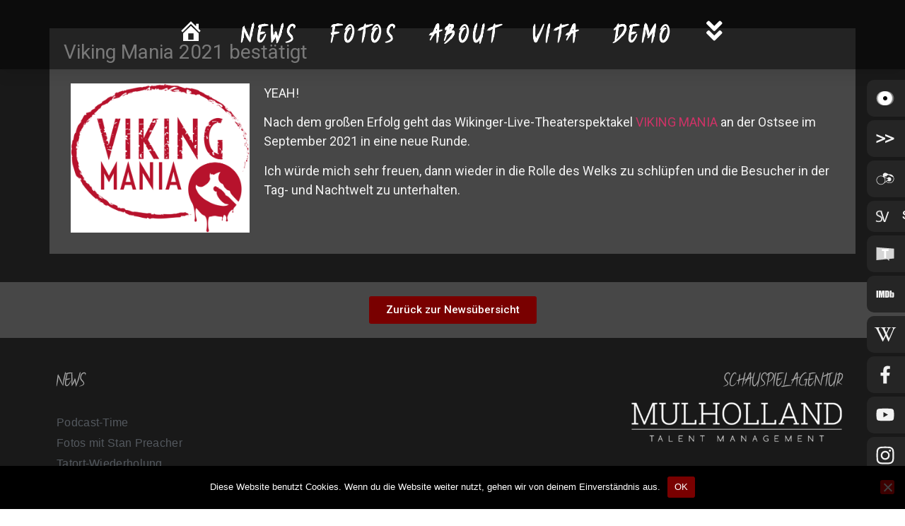

--- FILE ---
content_type: text/html; charset=UTF-8
request_url: https://www.nicolas-dinkel.de/viking-mania-2021-bestaetigt/
body_size: 14959
content:
<!doctype html>
<html lang="de">
<head>
	<meta charset="UTF-8">
	<meta name="viewport" content="width=device-width, initial-scale=1">
	<link rel="profile" href="https://gmpg.org/xfn/11">
	<meta name='robots' content='index, follow, max-image-preview:large, max-snippet:-1, max-video-preview:-1' />
	<style>img:is([sizes="auto" i], [sizes^="auto," i]) { contain-intrinsic-size: 3000px 1500px }</style>
	
	<!-- This site is optimized with the Yoast SEO plugin v26.3 - https://yoast.com/wordpress/plugins/seo/ -->
	<title>Viking Mania 2021 bestätigt -</title>
	<link rel="canonical" href="https://www.nicolas-dinkel.de/viking-mania-2021-bestaetigt/" />
	<meta property="og:locale" content="de_DE" />
	<meta property="og:type" content="article" />
	<meta property="og:title" content="Viking Mania 2021 bestätigt -" />
	<meta property="og:description" content="Viking Mania 2021 bestätigt YEAH! Nach dem großen Erfolg geht das Wikinger-Live-Theaterspektakel VIKING MANIA an der Ostsee im September 2021 in eine neue Runde. Ich würde mich sehr freuen, dann wieder in die Rolle des Welks zu schlüpfen und die Besucher in der Tag- und Nachtwelt zu unterhalten. Zurück zur Newsübersicht" />
	<meta property="og:url" content="https://www.nicolas-dinkel.de/viking-mania-2021-bestaetigt/" />
	<meta property="article:publisher" content="https://www.facebook.com/Nicolas.Dinkel.Schauspieler" />
	<meta property="article:author" content="https://www.facebook.com/Nicolas.Dinkel.Schauspieler" />
	<meta property="article:published_time" content="2020-09-28T21:46:39+00:00" />
	<meta property="article:modified_time" content="2020-11-21T18:07:54+00:00" />
	<meta property="og:image" content="https://www.nicolas-dinkel.de/wp-content/uploads/2020/11/vikingmania-og.png" />
	<meta property="og:image:width" content="1200" />
	<meta property="og:image:height" content="999" />
	<meta property="og:image:type" content="image/png" />
	<meta name="author" content="Nicolas Dinkel" />
	<meta name="twitter:card" content="summary_large_image" />
	<meta name="twitter:label1" content="Verfasst von" />
	<meta name="twitter:data1" content="Nicolas Dinkel" />
	<script type="application/ld+json" class="yoast-schema-graph">{"@context":"https://schema.org","@graph":[{"@type":"Article","@id":"https://www.nicolas-dinkel.de/viking-mania-2021-bestaetigt/#article","isPartOf":{"@id":"https://www.nicolas-dinkel.de/viking-mania-2021-bestaetigt/"},"author":{"name":"Nicolas Dinkel","@id":"https://www.nicolas-dinkel.de/#/schema/person/17bb0e0df8985b7eac021f162bc3c069"},"headline":"Viking Mania 2021 bestätigt","datePublished":"2020-09-28T21:46:39+00:00","dateModified":"2020-11-21T18:07:54+00:00","mainEntityOfPage":{"@id":"https://www.nicolas-dinkel.de/viking-mania-2021-bestaetigt/"},"wordCount":59,"publisher":{"@id":"https://www.nicolas-dinkel.de/#/schema/person/17bb0e0df8985b7eac021f162bc3c069"},"image":{"@id":"https://www.nicolas-dinkel.de/viking-mania-2021-bestaetigt/#primaryimage"},"thumbnailUrl":"https://www.nicolas-dinkel.de/wp-content/uploads/2020/11/vikingmania-og.png","articleSection":["News"],"inLanguage":"de"},{"@type":"WebPage","@id":"https://www.nicolas-dinkel.de/viking-mania-2021-bestaetigt/","url":"https://www.nicolas-dinkel.de/viking-mania-2021-bestaetigt/","name":"Viking Mania 2021 bestätigt -","isPartOf":{"@id":"https://www.nicolas-dinkel.de/#website"},"primaryImageOfPage":{"@id":"https://www.nicolas-dinkel.de/viking-mania-2021-bestaetigt/#primaryimage"},"image":{"@id":"https://www.nicolas-dinkel.de/viking-mania-2021-bestaetigt/#primaryimage"},"thumbnailUrl":"https://www.nicolas-dinkel.de/wp-content/uploads/2020/11/vikingmania-og.png","datePublished":"2020-09-28T21:46:39+00:00","dateModified":"2020-11-21T18:07:54+00:00","breadcrumb":{"@id":"https://www.nicolas-dinkel.de/viking-mania-2021-bestaetigt/#breadcrumb"},"inLanguage":"de","potentialAction":[{"@type":"ReadAction","target":["https://www.nicolas-dinkel.de/viking-mania-2021-bestaetigt/"]}]},{"@type":"ImageObject","inLanguage":"de","@id":"https://www.nicolas-dinkel.de/viking-mania-2021-bestaetigt/#primaryimage","url":"https://www.nicolas-dinkel.de/wp-content/uploads/2020/11/vikingmania-og.png","contentUrl":"https://www.nicolas-dinkel.de/wp-content/uploads/2020/11/vikingmania-og.png","width":1200,"height":999},{"@type":"BreadcrumbList","@id":"https://www.nicolas-dinkel.de/viking-mania-2021-bestaetigt/#breadcrumb","itemListElement":[{"@type":"ListItem","position":1,"name":"Startseite","item":"https://www.nicolas-dinkel.de/"},{"@type":"ListItem","position":2,"name":"Viking Mania 2021 bestätigt"}]},{"@type":"WebSite","@id":"https://www.nicolas-dinkel.de/#website","url":"https://www.nicolas-dinkel.de/","name":"","description":"","publisher":{"@id":"https://www.nicolas-dinkel.de/#/schema/person/17bb0e0df8985b7eac021f162bc3c069"},"potentialAction":[{"@type":"SearchAction","target":{"@type":"EntryPoint","urlTemplate":"https://www.nicolas-dinkel.de/?s={search_term_string}"},"query-input":{"@type":"PropertyValueSpecification","valueRequired":true,"valueName":"search_term_string"}}],"inLanguage":"de"},{"@type":["Person","Organization"],"@id":"https://www.nicolas-dinkel.de/#/schema/person/17bb0e0df8985b7eac021f162bc3c069","name":"Nicolas Dinkel","image":{"@type":"ImageObject","inLanguage":"de","@id":"https://www.nicolas-dinkel.de/#/schema/person/image/","url":"https://www.nicolas-dinkel.de/wp-content/uploads/2021/06/GBW8431-j-klein.jpg","contentUrl":"https://www.nicolas-dinkel.de/wp-content/uploads/2021/06/GBW8431-j-klein.jpg","width":2500,"height":1667,"caption":"Nicolas Dinkel"},"logo":{"@id":"https://www.nicolas-dinkel.de/#/schema/person/image/"},"sameAs":["https://nicolas-dinkel.de","https://www.facebook.com/Nicolas.Dinkel.Schauspieler","https://www.instagram.com/Nicolas.Dinkel.Schauspieler","https://www.youtube.com/channel/UCyW3ADRCgfWMrVVuIvwSIGA"]}]}</script>
	<!-- / Yoast SEO plugin. -->


<link rel="alternate" type="application/rss+xml" title=" &raquo; Feed" href="https://www.nicolas-dinkel.de/feed/" />
<link rel="alternate" type="application/rss+xml" title=" &raquo; Kommentar-Feed" href="https://www.nicolas-dinkel.de/comments/feed/" />
<script>
window._wpemojiSettings = {"baseUrl":"https:\/\/s.w.org\/images\/core\/emoji\/16.0.1\/72x72\/","ext":".png","svgUrl":"https:\/\/s.w.org\/images\/core\/emoji\/16.0.1\/svg\/","svgExt":".svg","source":{"concatemoji":"https:\/\/www.nicolas-dinkel.de\/wp-includes\/js\/wp-emoji-release.min.js?ver=6.8.3"}};
/*! This file is auto-generated */
!function(s,n){var o,i,e;function c(e){try{var t={supportTests:e,timestamp:(new Date).valueOf()};sessionStorage.setItem(o,JSON.stringify(t))}catch(e){}}function p(e,t,n){e.clearRect(0,0,e.canvas.width,e.canvas.height),e.fillText(t,0,0);var t=new Uint32Array(e.getImageData(0,0,e.canvas.width,e.canvas.height).data),a=(e.clearRect(0,0,e.canvas.width,e.canvas.height),e.fillText(n,0,0),new Uint32Array(e.getImageData(0,0,e.canvas.width,e.canvas.height).data));return t.every(function(e,t){return e===a[t]})}function u(e,t){e.clearRect(0,0,e.canvas.width,e.canvas.height),e.fillText(t,0,0);for(var n=e.getImageData(16,16,1,1),a=0;a<n.data.length;a++)if(0!==n.data[a])return!1;return!0}function f(e,t,n,a){switch(t){case"flag":return n(e,"\ud83c\udff3\ufe0f\u200d\u26a7\ufe0f","\ud83c\udff3\ufe0f\u200b\u26a7\ufe0f")?!1:!n(e,"\ud83c\udde8\ud83c\uddf6","\ud83c\udde8\u200b\ud83c\uddf6")&&!n(e,"\ud83c\udff4\udb40\udc67\udb40\udc62\udb40\udc65\udb40\udc6e\udb40\udc67\udb40\udc7f","\ud83c\udff4\u200b\udb40\udc67\u200b\udb40\udc62\u200b\udb40\udc65\u200b\udb40\udc6e\u200b\udb40\udc67\u200b\udb40\udc7f");case"emoji":return!a(e,"\ud83e\udedf")}return!1}function g(e,t,n,a){var r="undefined"!=typeof WorkerGlobalScope&&self instanceof WorkerGlobalScope?new OffscreenCanvas(300,150):s.createElement("canvas"),o=r.getContext("2d",{willReadFrequently:!0}),i=(o.textBaseline="top",o.font="600 32px Arial",{});return e.forEach(function(e){i[e]=t(o,e,n,a)}),i}function t(e){var t=s.createElement("script");t.src=e,t.defer=!0,s.head.appendChild(t)}"undefined"!=typeof Promise&&(o="wpEmojiSettingsSupports",i=["flag","emoji"],n.supports={everything:!0,everythingExceptFlag:!0},e=new Promise(function(e){s.addEventListener("DOMContentLoaded",e,{once:!0})}),new Promise(function(t){var n=function(){try{var e=JSON.parse(sessionStorage.getItem(o));if("object"==typeof e&&"number"==typeof e.timestamp&&(new Date).valueOf()<e.timestamp+604800&&"object"==typeof e.supportTests)return e.supportTests}catch(e){}return null}();if(!n){if("undefined"!=typeof Worker&&"undefined"!=typeof OffscreenCanvas&&"undefined"!=typeof URL&&URL.createObjectURL&&"undefined"!=typeof Blob)try{var e="postMessage("+g.toString()+"("+[JSON.stringify(i),f.toString(),p.toString(),u.toString()].join(",")+"));",a=new Blob([e],{type:"text/javascript"}),r=new Worker(URL.createObjectURL(a),{name:"wpTestEmojiSupports"});return void(r.onmessage=function(e){c(n=e.data),r.terminate(),t(n)})}catch(e){}c(n=g(i,f,p,u))}t(n)}).then(function(e){for(var t in e)n.supports[t]=e[t],n.supports.everything=n.supports.everything&&n.supports[t],"flag"!==t&&(n.supports.everythingExceptFlag=n.supports.everythingExceptFlag&&n.supports[t]);n.supports.everythingExceptFlag=n.supports.everythingExceptFlag&&!n.supports.flag,n.DOMReady=!1,n.readyCallback=function(){n.DOMReady=!0}}).then(function(){return e}).then(function(){var e;n.supports.everything||(n.readyCallback(),(e=n.source||{}).concatemoji?t(e.concatemoji):e.wpemoji&&e.twemoji&&(t(e.twemoji),t(e.wpemoji)))}))}((window,document),window._wpemojiSettings);
</script>
<link rel='stylesheet' id='sbi_styles-css' href='https://www.nicolas-dinkel.de/wp-content/plugins/instagram-feed/css/sbi-styles.min.css?ver=6.9.1' media='all' />
<link rel='stylesheet' id='dashicons-css' href='https://www.nicolas-dinkel.de/wp-includes/css/dashicons.min.css?ver=6.8.3' media='all' />
<link rel='stylesheet' id='elusive-css' href='https://www.nicolas-dinkel.de/wp-content/plugins/menu-icons/vendor/codeinwp/icon-picker/css/types/elusive.min.css?ver=2.0' media='all' />
<link rel='stylesheet' id='menu-icon-font-awesome-css' href='https://www.nicolas-dinkel.de/wp-content/plugins/menu-icons/css/fontawesome/css/all.min.css?ver=5.15.4' media='all' />
<link rel='stylesheet' id='foundation-icons-css' href='https://www.nicolas-dinkel.de/wp-content/plugins/menu-icons/vendor/codeinwp/icon-picker/css/types/foundation-icons.min.css?ver=3.0' media='all' />
<link rel='stylesheet' id='genericons-css' href='https://www.nicolas-dinkel.de/wp-content/plugins/menu-icons/vendor/codeinwp/icon-picker/css/types/genericons.min.css?ver=3.4' media='all' />
<link rel='stylesheet' id='menu-icons-extra-css' href='https://www.nicolas-dinkel.de/wp-content/plugins/menu-icons/css/extra.min.css?ver=0.13.19' media='all' />
<style id='wp-emoji-styles-inline-css'>

	img.wp-smiley, img.emoji {
		display: inline !important;
		border: none !important;
		box-shadow: none !important;
		height: 1em !important;
		width: 1em !important;
		margin: 0 0.07em !important;
		vertical-align: -0.1em !important;
		background: none !important;
		padding: 0 !important;
	}
</style>
<style id='global-styles-inline-css'>
:root{--wp--preset--aspect-ratio--square: 1;--wp--preset--aspect-ratio--4-3: 4/3;--wp--preset--aspect-ratio--3-4: 3/4;--wp--preset--aspect-ratio--3-2: 3/2;--wp--preset--aspect-ratio--2-3: 2/3;--wp--preset--aspect-ratio--16-9: 16/9;--wp--preset--aspect-ratio--9-16: 9/16;--wp--preset--color--black: #000000;--wp--preset--color--cyan-bluish-gray: #abb8c3;--wp--preset--color--white: #ffffff;--wp--preset--color--pale-pink: #f78da7;--wp--preset--color--vivid-red: #cf2e2e;--wp--preset--color--luminous-vivid-orange: #ff6900;--wp--preset--color--luminous-vivid-amber: #fcb900;--wp--preset--color--light-green-cyan: #7bdcb5;--wp--preset--color--vivid-green-cyan: #00d084;--wp--preset--color--pale-cyan-blue: #8ed1fc;--wp--preset--color--vivid-cyan-blue: #0693e3;--wp--preset--color--vivid-purple: #9b51e0;--wp--preset--gradient--vivid-cyan-blue-to-vivid-purple: linear-gradient(135deg,rgba(6,147,227,1) 0%,rgb(155,81,224) 100%);--wp--preset--gradient--light-green-cyan-to-vivid-green-cyan: linear-gradient(135deg,rgb(122,220,180) 0%,rgb(0,208,130) 100%);--wp--preset--gradient--luminous-vivid-amber-to-luminous-vivid-orange: linear-gradient(135deg,rgba(252,185,0,1) 0%,rgba(255,105,0,1) 100%);--wp--preset--gradient--luminous-vivid-orange-to-vivid-red: linear-gradient(135deg,rgba(255,105,0,1) 0%,rgb(207,46,46) 100%);--wp--preset--gradient--very-light-gray-to-cyan-bluish-gray: linear-gradient(135deg,rgb(238,238,238) 0%,rgb(169,184,195) 100%);--wp--preset--gradient--cool-to-warm-spectrum: linear-gradient(135deg,rgb(74,234,220) 0%,rgb(151,120,209) 20%,rgb(207,42,186) 40%,rgb(238,44,130) 60%,rgb(251,105,98) 80%,rgb(254,248,76) 100%);--wp--preset--gradient--blush-light-purple: linear-gradient(135deg,rgb(255,206,236) 0%,rgb(152,150,240) 100%);--wp--preset--gradient--blush-bordeaux: linear-gradient(135deg,rgb(254,205,165) 0%,rgb(254,45,45) 50%,rgb(107,0,62) 100%);--wp--preset--gradient--luminous-dusk: linear-gradient(135deg,rgb(255,203,112) 0%,rgb(199,81,192) 50%,rgb(65,88,208) 100%);--wp--preset--gradient--pale-ocean: linear-gradient(135deg,rgb(255,245,203) 0%,rgb(182,227,212) 50%,rgb(51,167,181) 100%);--wp--preset--gradient--electric-grass: linear-gradient(135deg,rgb(202,248,128) 0%,rgb(113,206,126) 100%);--wp--preset--gradient--midnight: linear-gradient(135deg,rgb(2,3,129) 0%,rgb(40,116,252) 100%);--wp--preset--font-size--small: 13px;--wp--preset--font-size--medium: 20px;--wp--preset--font-size--large: 36px;--wp--preset--font-size--x-large: 42px;--wp--preset--spacing--20: 0.44rem;--wp--preset--spacing--30: 0.67rem;--wp--preset--spacing--40: 1rem;--wp--preset--spacing--50: 1.5rem;--wp--preset--spacing--60: 2.25rem;--wp--preset--spacing--70: 3.38rem;--wp--preset--spacing--80: 5.06rem;--wp--preset--shadow--natural: 6px 6px 9px rgba(0, 0, 0, 0.2);--wp--preset--shadow--deep: 12px 12px 50px rgba(0, 0, 0, 0.4);--wp--preset--shadow--sharp: 6px 6px 0px rgba(0, 0, 0, 0.2);--wp--preset--shadow--outlined: 6px 6px 0px -3px rgba(255, 255, 255, 1), 6px 6px rgba(0, 0, 0, 1);--wp--preset--shadow--crisp: 6px 6px 0px rgba(0, 0, 0, 1);}:root { --wp--style--global--content-size: 800px;--wp--style--global--wide-size: 1200px; }:where(body) { margin: 0; }.wp-site-blocks > .alignleft { float: left; margin-right: 2em; }.wp-site-blocks > .alignright { float: right; margin-left: 2em; }.wp-site-blocks > .aligncenter { justify-content: center; margin-left: auto; margin-right: auto; }:where(.wp-site-blocks) > * { margin-block-start: 24px; margin-block-end: 0; }:where(.wp-site-blocks) > :first-child { margin-block-start: 0; }:where(.wp-site-blocks) > :last-child { margin-block-end: 0; }:root { --wp--style--block-gap: 24px; }:root :where(.is-layout-flow) > :first-child{margin-block-start: 0;}:root :where(.is-layout-flow) > :last-child{margin-block-end: 0;}:root :where(.is-layout-flow) > *{margin-block-start: 24px;margin-block-end: 0;}:root :where(.is-layout-constrained) > :first-child{margin-block-start: 0;}:root :where(.is-layout-constrained) > :last-child{margin-block-end: 0;}:root :where(.is-layout-constrained) > *{margin-block-start: 24px;margin-block-end: 0;}:root :where(.is-layout-flex){gap: 24px;}:root :where(.is-layout-grid){gap: 24px;}.is-layout-flow > .alignleft{float: left;margin-inline-start: 0;margin-inline-end: 2em;}.is-layout-flow > .alignright{float: right;margin-inline-start: 2em;margin-inline-end: 0;}.is-layout-flow > .aligncenter{margin-left: auto !important;margin-right: auto !important;}.is-layout-constrained > .alignleft{float: left;margin-inline-start: 0;margin-inline-end: 2em;}.is-layout-constrained > .alignright{float: right;margin-inline-start: 2em;margin-inline-end: 0;}.is-layout-constrained > .aligncenter{margin-left: auto !important;margin-right: auto !important;}.is-layout-constrained > :where(:not(.alignleft):not(.alignright):not(.alignfull)){max-width: var(--wp--style--global--content-size);margin-left: auto !important;margin-right: auto !important;}.is-layout-constrained > .alignwide{max-width: var(--wp--style--global--wide-size);}body .is-layout-flex{display: flex;}.is-layout-flex{flex-wrap: wrap;align-items: center;}.is-layout-flex > :is(*, div){margin: 0;}body .is-layout-grid{display: grid;}.is-layout-grid > :is(*, div){margin: 0;}body{padding-top: 0px;padding-right: 0px;padding-bottom: 0px;padding-left: 0px;}a:where(:not(.wp-element-button)){text-decoration: underline;}:root :where(.wp-element-button, .wp-block-button__link){background-color: #32373c;border-width: 0;color: #fff;font-family: inherit;font-size: inherit;line-height: inherit;padding: calc(0.667em + 2px) calc(1.333em + 2px);text-decoration: none;}.has-black-color{color: var(--wp--preset--color--black) !important;}.has-cyan-bluish-gray-color{color: var(--wp--preset--color--cyan-bluish-gray) !important;}.has-white-color{color: var(--wp--preset--color--white) !important;}.has-pale-pink-color{color: var(--wp--preset--color--pale-pink) !important;}.has-vivid-red-color{color: var(--wp--preset--color--vivid-red) !important;}.has-luminous-vivid-orange-color{color: var(--wp--preset--color--luminous-vivid-orange) !important;}.has-luminous-vivid-amber-color{color: var(--wp--preset--color--luminous-vivid-amber) !important;}.has-light-green-cyan-color{color: var(--wp--preset--color--light-green-cyan) !important;}.has-vivid-green-cyan-color{color: var(--wp--preset--color--vivid-green-cyan) !important;}.has-pale-cyan-blue-color{color: var(--wp--preset--color--pale-cyan-blue) !important;}.has-vivid-cyan-blue-color{color: var(--wp--preset--color--vivid-cyan-blue) !important;}.has-vivid-purple-color{color: var(--wp--preset--color--vivid-purple) !important;}.has-black-background-color{background-color: var(--wp--preset--color--black) !important;}.has-cyan-bluish-gray-background-color{background-color: var(--wp--preset--color--cyan-bluish-gray) !important;}.has-white-background-color{background-color: var(--wp--preset--color--white) !important;}.has-pale-pink-background-color{background-color: var(--wp--preset--color--pale-pink) !important;}.has-vivid-red-background-color{background-color: var(--wp--preset--color--vivid-red) !important;}.has-luminous-vivid-orange-background-color{background-color: var(--wp--preset--color--luminous-vivid-orange) !important;}.has-luminous-vivid-amber-background-color{background-color: var(--wp--preset--color--luminous-vivid-amber) !important;}.has-light-green-cyan-background-color{background-color: var(--wp--preset--color--light-green-cyan) !important;}.has-vivid-green-cyan-background-color{background-color: var(--wp--preset--color--vivid-green-cyan) !important;}.has-pale-cyan-blue-background-color{background-color: var(--wp--preset--color--pale-cyan-blue) !important;}.has-vivid-cyan-blue-background-color{background-color: var(--wp--preset--color--vivid-cyan-blue) !important;}.has-vivid-purple-background-color{background-color: var(--wp--preset--color--vivid-purple) !important;}.has-black-border-color{border-color: var(--wp--preset--color--black) !important;}.has-cyan-bluish-gray-border-color{border-color: var(--wp--preset--color--cyan-bluish-gray) !important;}.has-white-border-color{border-color: var(--wp--preset--color--white) !important;}.has-pale-pink-border-color{border-color: var(--wp--preset--color--pale-pink) !important;}.has-vivid-red-border-color{border-color: var(--wp--preset--color--vivid-red) !important;}.has-luminous-vivid-orange-border-color{border-color: var(--wp--preset--color--luminous-vivid-orange) !important;}.has-luminous-vivid-amber-border-color{border-color: var(--wp--preset--color--luminous-vivid-amber) !important;}.has-light-green-cyan-border-color{border-color: var(--wp--preset--color--light-green-cyan) !important;}.has-vivid-green-cyan-border-color{border-color: var(--wp--preset--color--vivid-green-cyan) !important;}.has-pale-cyan-blue-border-color{border-color: var(--wp--preset--color--pale-cyan-blue) !important;}.has-vivid-cyan-blue-border-color{border-color: var(--wp--preset--color--vivid-cyan-blue) !important;}.has-vivid-purple-border-color{border-color: var(--wp--preset--color--vivid-purple) !important;}.has-vivid-cyan-blue-to-vivid-purple-gradient-background{background: var(--wp--preset--gradient--vivid-cyan-blue-to-vivid-purple) !important;}.has-light-green-cyan-to-vivid-green-cyan-gradient-background{background: var(--wp--preset--gradient--light-green-cyan-to-vivid-green-cyan) !important;}.has-luminous-vivid-amber-to-luminous-vivid-orange-gradient-background{background: var(--wp--preset--gradient--luminous-vivid-amber-to-luminous-vivid-orange) !important;}.has-luminous-vivid-orange-to-vivid-red-gradient-background{background: var(--wp--preset--gradient--luminous-vivid-orange-to-vivid-red) !important;}.has-very-light-gray-to-cyan-bluish-gray-gradient-background{background: var(--wp--preset--gradient--very-light-gray-to-cyan-bluish-gray) !important;}.has-cool-to-warm-spectrum-gradient-background{background: var(--wp--preset--gradient--cool-to-warm-spectrum) !important;}.has-blush-light-purple-gradient-background{background: var(--wp--preset--gradient--blush-light-purple) !important;}.has-blush-bordeaux-gradient-background{background: var(--wp--preset--gradient--blush-bordeaux) !important;}.has-luminous-dusk-gradient-background{background: var(--wp--preset--gradient--luminous-dusk) !important;}.has-pale-ocean-gradient-background{background: var(--wp--preset--gradient--pale-ocean) !important;}.has-electric-grass-gradient-background{background: var(--wp--preset--gradient--electric-grass) !important;}.has-midnight-gradient-background{background: var(--wp--preset--gradient--midnight) !important;}.has-small-font-size{font-size: var(--wp--preset--font-size--small) !important;}.has-medium-font-size{font-size: var(--wp--preset--font-size--medium) !important;}.has-large-font-size{font-size: var(--wp--preset--font-size--large) !important;}.has-x-large-font-size{font-size: var(--wp--preset--font-size--x-large) !important;}
:root :where(.wp-block-pullquote){font-size: 1.5em;line-height: 1.6;}
</style>
<link rel='stylesheet' id='cookie-notice-front-css' href='https://www.nicolas-dinkel.de/wp-content/plugins/cookie-notice/css/front.min.css?ver=2.5.8' media='all' />
<link rel='stylesheet' id='simplelightbox-0-css' href='https://www.nicolas-dinkel.de/wp-content/plugins/nextgen-gallery/static/Lightbox/simplelightbox/simple-lightbox.css?ver=3.59.12' media='all' />
<link rel='stylesheet' id='cff-css' href='https://www.nicolas-dinkel.de/wp-content/plugins/custom-facebook-feed/assets/css/cff-style.min.css?ver=4.3.4' media='all' />
<link rel='stylesheet' id='sb-font-awesome-css' href='https://www.nicolas-dinkel.de/wp-content/plugins/custom-facebook-feed/assets/css/font-awesome.min.css?ver=4.7.0' media='all' />
<link rel='stylesheet' id='if-menu-site-css-css' href='https://www.nicolas-dinkel.de/wp-content/plugins/if-menu/assets/if-menu-site.css?ver=6.8.3' media='all' />
<link rel='stylesheet' id='hello-elementor-css' href='https://www.nicolas-dinkel.de/wp-content/themes/hello-elementor/assets/css/reset.css?ver=3.4.5' media='all' />
<link rel='stylesheet' id='hello-elementor-theme-style-css' href='https://www.nicolas-dinkel.de/wp-content/themes/hello-elementor/assets/css/theme.css?ver=3.4.5' media='all' />
<link rel='stylesheet' id='chld_thm_cfg_child-css' href='https://www.nicolas-dinkel.de/wp-content/themes/hello-elementor-child/style.css?ver=2.7.1.1685455907' media='all' />
<link rel='stylesheet' id='hello-elementor-header-footer-css' href='https://www.nicolas-dinkel.de/wp-content/themes/hello-elementor/assets/css/header-footer.css?ver=3.4.5' media='all' />
<link rel='stylesheet' id='elementor-frontend-css' href='https://www.nicolas-dinkel.de/wp-content/plugins/elementor/assets/css/frontend.min.css?ver=3.32.5' media='all' />
<link rel='stylesheet' id='widget-nav-menu-css' href='https://www.nicolas-dinkel.de/wp-content/plugins/elementor-pro/assets/css/widget-nav-menu.min.css?ver=3.32.3' media='all' />
<link rel='stylesheet' id='e-sticky-css' href='https://www.nicolas-dinkel.de/wp-content/plugins/elementor-pro/assets/css/modules/sticky.min.css?ver=3.32.3' media='all' />
<link rel='stylesheet' id='widget-heading-css' href='https://www.nicolas-dinkel.de/wp-content/plugins/elementor/assets/css/widget-heading.min.css?ver=3.32.5' media='all' />
<link rel='stylesheet' id='widget-posts-css' href='https://www.nicolas-dinkel.de/wp-content/plugins/elementor-pro/assets/css/widget-posts.min.css?ver=3.32.3' media='all' />
<link rel='stylesheet' id='widget-image-css' href='https://www.nicolas-dinkel.de/wp-content/plugins/elementor/assets/css/widget-image.min.css?ver=3.32.5' media='all' />
<link rel='stylesheet' id='elementor-icons-css' href='https://www.nicolas-dinkel.de/wp-content/plugins/elementor/assets/lib/eicons/css/elementor-icons.min.css?ver=5.44.0' media='all' />
<link rel='stylesheet' id='elementor-post-1311-css' href='https://www.nicolas-dinkel.de/wp-content/uploads/elementor/css/post-1311.css?ver=1763882712' media='all' />
<link rel='stylesheet' id='cffstyles-css' href='https://www.nicolas-dinkel.de/wp-content/plugins/custom-facebook-feed/assets/css/cff-style.min.css?ver=4.3.4' media='all' />
<link rel='stylesheet' id='font-awesome-5-all-css' href='https://www.nicolas-dinkel.de/wp-content/plugins/elementor/assets/lib/font-awesome/css/all.min.css?ver=3.32.5' media='all' />
<link rel='stylesheet' id='font-awesome-4-shim-css' href='https://www.nicolas-dinkel.de/wp-content/plugins/elementor/assets/lib/font-awesome/css/v4-shims.min.css?ver=3.32.5' media='all' />
<link rel='stylesheet' id='sbistyles-css' href='https://www.nicolas-dinkel.de/wp-content/plugins/instagram-feed/css/sbi-styles.min.css?ver=6.9.1' media='all' />
<link rel='stylesheet' id='elementor-post-3024-css' href='https://www.nicolas-dinkel.de/wp-content/uploads/elementor/css/post-3024.css?ver=1763948146' media='all' />
<link rel='stylesheet' id='elementor-post-4995-css' href='https://www.nicolas-dinkel.de/wp-content/uploads/elementor/css/post-4995.css?ver=1763882712' media='all' />
<link rel='stylesheet' id='elementor-post-5578-css' href='https://www.nicolas-dinkel.de/wp-content/uploads/elementor/css/post-5578.css?ver=1763882712' media='all' />
<link rel='stylesheet' id='elementor-gf-roboto-css' href='https://fonts.googleapis.com/css?family=Roboto:100,100italic,200,200italic,300,300italic,400,400italic,500,500italic,600,600italic,700,700italic,800,800italic,900,900italic&#038;display=auto' media='all' />
<link rel='stylesheet' id='elementor-gf-robotoslab-css' href='https://fonts.googleapis.com/css?family=Roboto+Slab:100,100italic,200,200italic,300,300italic,400,400italic,500,500italic,600,600italic,700,700italic,800,800italic,900,900italic&#038;display=auto' media='all' />
<link rel='stylesheet' id='elementor-gf-fingerpaint-css' href='https://fonts.googleapis.com/css?family=Finger+Paint:100,100italic,200,200italic,300,300italic,400,400italic,500,500italic,600,600italic,700,700italic,800,800italic,900,900italic&#038;display=auto' media='all' />
<link rel='stylesheet' id='elementor-icons-shared-0-css' href='https://www.nicolas-dinkel.de/wp-content/plugins/elementor/assets/lib/font-awesome/css/fontawesome.min.css?ver=5.15.3' media='all' />
<link rel='stylesheet' id='elementor-icons-fa-solid-css' href='https://www.nicolas-dinkel.de/wp-content/plugins/elementor/assets/lib/font-awesome/css/solid.min.css?ver=5.15.3' media='all' />
<script id="cookie-notice-front-js-before">
var cnArgs = {"ajaxUrl":"https:\/\/www.nicolas-dinkel.de\/wp-admin\/admin-ajax.php","nonce":"a2c332016e","hideEffect":"fade","position":"bottom","onScroll":false,"onScrollOffset":100,"onClick":false,"cookieName":"cookie_notice_accepted","cookieTime":2592000,"cookieTimeRejected":2592000,"globalCookie":false,"redirection":false,"cache":false,"revokeCookies":false,"revokeCookiesOpt":"automatic"};
</script>
<script src="https://www.nicolas-dinkel.de/wp-content/plugins/cookie-notice/js/front.min.js?ver=2.5.8" id="cookie-notice-front-js"></script>
<script src="https://www.nicolas-dinkel.de/wp-includes/js/jquery/jquery.min.js?ver=3.7.1" id="jquery-core-js"></script>
<script src="https://www.nicolas-dinkel.de/wp-includes/js/jquery/jquery-migrate.min.js?ver=3.4.1" id="jquery-migrate-js"></script>
<script id="photocrati_ajax-js-extra">
var photocrati_ajax = {"url":"https:\/\/www.nicolas-dinkel.de\/index.php?photocrati_ajax=1","rest_url":"https:\/\/www.nicolas-dinkel.de\/wp-json\/","wp_home_url":"https:\/\/www.nicolas-dinkel.de","wp_site_url":"https:\/\/www.nicolas-dinkel.de","wp_root_url":"https:\/\/www.nicolas-dinkel.de","wp_plugins_url":"https:\/\/www.nicolas-dinkel.de\/wp-content\/plugins","wp_content_url":"https:\/\/www.nicolas-dinkel.de\/wp-content","wp_includes_url":"https:\/\/www.nicolas-dinkel.de\/wp-includes\/","ngg_param_slug":"nggallery","rest_nonce":"54a36cd7ab"};
</script>
<script src="https://www.nicolas-dinkel.de/wp-content/plugins/nextgen-gallery/static/Legacy/ajax.min.js?ver=3.59.12" id="photocrati_ajax-js"></script>
<script src="https://www.nicolas-dinkel.de/wp-content/plugins/elementor/assets/lib/font-awesome/js/v4-shims.min.js?ver=3.32.5" id="font-awesome-4-shim-js"></script>
<link rel="https://api.w.org/" href="https://www.nicolas-dinkel.de/wp-json/" /><link rel="alternate" title="JSON" type="application/json" href="https://www.nicolas-dinkel.de/wp-json/wp/v2/posts/3024" /><link rel="EditURI" type="application/rsd+xml" title="RSD" href="https://www.nicolas-dinkel.de/xmlrpc.php?rsd" />
<meta name="generator" content="WordPress 6.8.3" />
<link rel='shortlink' href='https://www.nicolas-dinkel.de/?p=3024' />
<link rel="alternate" title="oEmbed (JSON)" type="application/json+oembed" href="https://www.nicolas-dinkel.de/wp-json/oembed/1.0/embed?url=https%3A%2F%2Fwww.nicolas-dinkel.de%2Fviking-mania-2021-bestaetigt%2F" />
<link rel="alternate" title="oEmbed (XML)" type="text/xml+oembed" href="https://www.nicolas-dinkel.de/wp-json/oembed/1.0/embed?url=https%3A%2F%2Fwww.nicolas-dinkel.de%2Fviking-mania-2021-bestaetigt%2F&#038;format=xml" />
<meta name="generator" content="Elementor 3.32.5; features: additional_custom_breakpoints; settings: css_print_method-external, google_font-enabled, font_display-auto">
<script src="https://ajax.googleapis.com/ajax/libs/jquery/3.2.1/jquery.min.js"></script>
<script src="https://unpkg.com/masonry-layout@4/dist/masonry.pkgd.min.js"></script>
<script src="https://www.nicolas-dinkel.de/wp-content/themes/twentynineteen-child/ndmasonry.js"></script>
			<style>
				.e-con.e-parent:nth-of-type(n+4):not(.e-lazyloaded):not(.e-no-lazyload),
				.e-con.e-parent:nth-of-type(n+4):not(.e-lazyloaded):not(.e-no-lazyload) * {
					background-image: none !important;
				}
				@media screen and (max-height: 1024px) {
					.e-con.e-parent:nth-of-type(n+3):not(.e-lazyloaded):not(.e-no-lazyload),
					.e-con.e-parent:nth-of-type(n+3):not(.e-lazyloaded):not(.e-no-lazyload) * {
						background-image: none !important;
					}
				}
				@media screen and (max-height: 640px) {
					.e-con.e-parent:nth-of-type(n+2):not(.e-lazyloaded):not(.e-no-lazyload),
					.e-con.e-parent:nth-of-type(n+2):not(.e-lazyloaded):not(.e-no-lazyload) * {
						background-image: none !important;
					}
				}
			</style>
			<link rel="icon" href="https://www.nicolas-dinkel.de/wp-content/uploads/2020/11/cropped-favicon-nd-32x32.png" sizes="32x32" />
<link rel="icon" href="https://www.nicolas-dinkel.de/wp-content/uploads/2020/11/cropped-favicon-nd-192x192.png" sizes="192x192" />
<link rel="apple-touch-icon" href="https://www.nicolas-dinkel.de/wp-content/uploads/2020/11/cropped-favicon-nd-180x180.png" />
<meta name="msapplication-TileImage" content="https://www.nicolas-dinkel.de/wp-content/uploads/2020/11/cropped-favicon-nd-270x270.png" />
</head>
<body class="wp-singular post-template-default single single-post postid-3024 single-format-standard wp-embed-responsive wp-theme-hello-elementor wp-child-theme-hello-elementor-child cookies-not-set eio-default hello-elementor-default elementor-default elementor-kit-1311 elementor-page elementor-page-3024">


<a class="skip-link screen-reader-text" href="#content">Zum Inhalt springen</a>

		<header data-elementor-type="header" data-elementor-id="4995" class="elementor elementor-4995 elementor-location-header" data-elementor-post-type="elementor_library">
					<header class="elementor-section elementor-top-section elementor-element elementor-element-30942788 elementor-section-content-middle elementor-section-full_width elementor-section-stretched elementor-section-height-default elementor-section-height-default" data-id="30942788" data-element_type="section" id="ND-NewHeader" data-settings="{&quot;background_background&quot;:&quot;classic&quot;,&quot;sticky&quot;:&quot;top&quot;,&quot;stretch_section&quot;:&quot;section-stretched&quot;,&quot;sticky_on&quot;:[&quot;desktop&quot;,&quot;tablet&quot;,&quot;mobile&quot;],&quot;sticky_offset&quot;:0,&quot;sticky_effects_offset&quot;:0,&quot;sticky_anchor_link_offset&quot;:0}">
						<div class="elementor-container elementor-column-gap-no">
					<div class="elementor-column elementor-col-100 elementor-top-column elementor-element elementor-element-6cf47046" data-id="6cf47046" data-element_type="column">
			<div class="elementor-widget-wrap elementor-element-populated">
						<div class="elementor-element elementor-element-32bd8661 elementor-nav-menu__align-center elementor-nav-menu--stretch elementor-nav-menu__text-align-center elementor-nav-menu--dropdown-tablet elementor-nav-menu--toggle elementor-nav-menu--burger elementor-widget elementor-widget-nav-menu" data-id="32bd8661" data-element_type="widget" data-settings="{&quot;full_width&quot;:&quot;stretch&quot;,&quot;layout&quot;:&quot;horizontal&quot;,&quot;submenu_icon&quot;:{&quot;value&quot;:&quot;&lt;i class=\&quot;fas fa-caret-down\&quot; aria-hidden=\&quot;true\&quot;&gt;&lt;\/i&gt;&quot;,&quot;library&quot;:&quot;fa-solid&quot;},&quot;toggle&quot;:&quot;burger&quot;}" data-widget_type="nav-menu.default">
				<div class="elementor-widget-container">
								<nav aria-label="Menü" class="elementor-nav-menu--main elementor-nav-menu__container elementor-nav-menu--layout-horizontal e--pointer-underline e--animation-grow">
				<ul id="menu-1-32bd8661" class="elementor-nav-menu"><li class="menu-item menu-item-type-custom menu-item-object-custom menu-item-home menu-item-114"><a href="https://www.nicolas-dinkel.de" class="elementor-item"><i class="_mi dashicons dashicons-admin-home" aria-hidden="true" style="font-size:1em;"></i><span class="visuallyhidden">Home</span></a></li>
<li class="menu-item menu-item-type-custom menu-item-object-custom menu-item-home menu-item-115"><a href="https://www.nicolas-dinkel.de/#news" class="elementor-item elementor-item-anchor">News</a></li>
<li class="menu-item menu-item-type-custom menu-item-object-custom menu-item-home menu-item-116"><a href="https://www.nicolas-dinkel.de/#fotos" class="elementor-item elementor-item-anchor">Fotos</a></li>
<li class="menu-item menu-item-type-custom menu-item-object-custom menu-item-home menu-item-117"><a href="https://www.nicolas-dinkel.de/#about" class="elementor-item elementor-item-anchor">About</a></li>
<li class="menu-item menu-item-type-custom menu-item-object-custom menu-item-home menu-item-214"><a href="https://www.nicolas-dinkel.de/#ndvita" class="elementor-item elementor-item-anchor">Vita</a></li>
<li class="menu-item menu-item-type-custom menu-item-object-custom menu-item-home menu-item-215"><a href="https://www.nicolas-dinkel.de/#demo" class="elementor-item elementor-item-anchor">Demo</a></li>
<li class="menu-item menu-item-type-custom menu-item-object-custom menu-item-home menu-item-3477"><a href="https://www.nicolas-dinkel.de/#exit" class="elementor-item elementor-item-anchor"><i class="_mi fa fa-angle-double-down" aria-hidden="true" style="font-size:1em;"></i><span class="visuallyhidden">Exit</span></a></li>
</ul>			</nav>
					<div class="elementor-menu-toggle" role="button" tabindex="0" aria-label="Menü Umschalter" aria-expanded="false">
			<i aria-hidden="true" role="presentation" class="elementor-menu-toggle__icon--open eicon-menu-bar"></i><i aria-hidden="true" role="presentation" class="elementor-menu-toggle__icon--close eicon-close"></i>		</div>
					<nav class="elementor-nav-menu--dropdown elementor-nav-menu__container" aria-hidden="true">
				<ul id="menu-2-32bd8661" class="elementor-nav-menu"><li class="menu-item menu-item-type-custom menu-item-object-custom menu-item-home menu-item-114"><a href="https://www.nicolas-dinkel.de" class="elementor-item" tabindex="-1"><i class="_mi dashicons dashicons-admin-home" aria-hidden="true" style="font-size:1em;"></i><span class="visuallyhidden">Home</span></a></li>
<li class="menu-item menu-item-type-custom menu-item-object-custom menu-item-home menu-item-115"><a href="https://www.nicolas-dinkel.de/#news" class="elementor-item elementor-item-anchor" tabindex="-1">News</a></li>
<li class="menu-item menu-item-type-custom menu-item-object-custom menu-item-home menu-item-116"><a href="https://www.nicolas-dinkel.de/#fotos" class="elementor-item elementor-item-anchor" tabindex="-1">Fotos</a></li>
<li class="menu-item menu-item-type-custom menu-item-object-custom menu-item-home menu-item-117"><a href="https://www.nicolas-dinkel.de/#about" class="elementor-item elementor-item-anchor" tabindex="-1">About</a></li>
<li class="menu-item menu-item-type-custom menu-item-object-custom menu-item-home menu-item-214"><a href="https://www.nicolas-dinkel.de/#ndvita" class="elementor-item elementor-item-anchor" tabindex="-1">Vita</a></li>
<li class="menu-item menu-item-type-custom menu-item-object-custom menu-item-home menu-item-215"><a href="https://www.nicolas-dinkel.de/#demo" class="elementor-item elementor-item-anchor" tabindex="-1">Demo</a></li>
<li class="menu-item menu-item-type-custom menu-item-object-custom menu-item-home menu-item-3477"><a href="https://www.nicolas-dinkel.de/#exit" class="elementor-item elementor-item-anchor" tabindex="-1"><i class="_mi fa fa-angle-double-down" aria-hidden="true" style="font-size:1em;"></i><span class="visuallyhidden">Exit</span></a></li>
</ul>			</nav>
						</div>
				</div>
					</div>
		</div>
					</div>
		</header>
				</header>
		
<main id="content" class="site-main post-3024 post type-post status-publish format-standard has-post-thumbnail hentry category-news">

			<div class="page-header">
			<h1 class="entry-title">Viking Mania 2021 bestätigt</h1>		</div>
	
	<div class="page-content">
				<div data-elementor-type="wp-post" data-elementor-id="3024" class="elementor elementor-3024" data-elementor-post-type="post">
						<section class="elementor-section elementor-top-section elementor-element elementor-element-9b475ac elementor-section-stretched elementor-section-boxed elementor-section-height-default elementor-section-height-default" data-id="9b475ac" data-element_type="section" data-settings="{&quot;stretch_section&quot;:&quot;section-stretched&quot;}">
							<div class="elementor-background-overlay"></div>
							<div class="elementor-container elementor-column-gap-default">
					<div class="elementor-column elementor-col-100 elementor-top-column elementor-element elementor-element-7dfe93d" data-id="7dfe93d" data-element_type="column" data-settings="{&quot;background_background&quot;:&quot;classic&quot;}">
			<div class="elementor-widget-wrap elementor-element-populated">
						<div class="elementor-element elementor-element-6269e06 elementor-widget elementor-widget-heading" data-id="6269e06" data-element_type="widget" data-widget_type="heading.default">
				<div class="elementor-widget-container">
					<h2 class="elementor-heading-title elementor-size-default">Viking Mania 2021 bestätigt</h2>				</div>
				</div>
				<section class="elementor-section elementor-inner-section elementor-element elementor-element-5f858e1 elementor-section-boxed elementor-section-height-default elementor-section-height-default" data-id="5f858e1" data-element_type="section">
						<div class="elementor-container elementor-column-gap-default">
					<div class="elementor-column elementor-col-50 elementor-inner-column elementor-element elementor-element-0733879" data-id="0733879" data-element_type="column">
			<div class="elementor-widget-wrap elementor-element-populated">
						<div class="elementor-element elementor-element-822494c elementor-widget elementor-widget-image" data-id="822494c" data-element_type="widget" data-widget_type="image.default">
				<div class="elementor-widget-container">
																<a href="https://www.nicolas-dinkel.de/wp-content/uploads/2020/11/vikingmania-og.png" data-elementor-open-lightbox="yes" data-elementor-lightbox-title="vikingmania-og" data-e-action-hash="#elementor-action%3Aaction%3Dlightbox%26settings%3DeyJpZCI6MzAyNSwidXJsIjoiaHR0cHM6XC9cL3d3dy5uaWNvbGFzLWRpbmtlbC5kZVwvd3AtY29udGVudFwvdXBsb2Fkc1wvMjAyMFwvMTFcL3Zpa2luZ21hbmlhLW9nLnBuZyJ9">
							<img fetchpriority="high" decoding="async" width="800" height="666" src="https://www.nicolas-dinkel.de/wp-content/uploads/2020/11/vikingmania-og-1024x852.png" class="attachment-large size-large wp-image-3025" alt="" srcset="https://www.nicolas-dinkel.de/wp-content/uploads/2020/11/vikingmania-og-1024x852.png 1024w, https://www.nicolas-dinkel.de/wp-content/uploads/2020/11/vikingmania-og-300x250.png 300w, https://www.nicolas-dinkel.de/wp-content/uploads/2020/11/vikingmania-og-180x150.png 180w, https://www.nicolas-dinkel.de/wp-content/uploads/2020/11/vikingmania-og-768x639.png 768w, https://www.nicolas-dinkel.de/wp-content/uploads/2020/11/vikingmania-og.png 1200w" sizes="(max-width: 800px) 100vw, 800px" />								</a>
															</div>
				</div>
					</div>
		</div>
				<div class="elementor-column elementor-col-50 elementor-inner-column elementor-element elementor-element-94de5dc" data-id="94de5dc" data-element_type="column">
			<div class="elementor-widget-wrap elementor-element-populated">
						<div class="elementor-element elementor-element-3f5a38d elementor-widget elementor-widget-text-editor" data-id="3f5a38d" data-element_type="widget" data-widget_type="text-editor.default">
				<div class="elementor-widget-container">
									<p>YEAH!</p><p>Nach dem großen Erfolg geht das Wikinger-Live-Theaterspektakel <a href="https://www.vikingmania.de/">VIKING MANIA</a> an der Ostsee im September 2021 in eine neue Runde.</p><p>Ich würde mich sehr freuen, dann wieder in die Rolle des Welks zu schlüpfen und die Besucher in der Tag- und Nachtwelt zu unterhalten.</p>								</div>
				</div>
					</div>
		</div>
					</div>
		</section>
					</div>
		</div>
					</div>
		</section>
				<section class="elementor-section elementor-top-section elementor-element elementor-element-543ea4a4 elementor-section-stretched elementor-section-boxed elementor-section-height-default elementor-section-height-default" data-id="543ea4a4" data-element_type="section" data-settings="{&quot;stretch_section&quot;:&quot;section-stretched&quot;,&quot;background_background&quot;:&quot;classic&quot;}">
						<div class="elementor-container elementor-column-gap-default">
					<div class="elementor-column elementor-col-100 elementor-top-column elementor-element elementor-element-5d479a8e" data-id="5d479a8e" data-element_type="column">
			<div class="elementor-widget-wrap elementor-element-populated">
						<div class="elementor-element elementor-element-84800e2 elementor-align-center elementor-widget elementor-widget-button" data-id="84800e2" data-element_type="widget" data-widget_type="button.default">
				<div class="elementor-widget-container">
									<div class="elementor-button-wrapper">
					<a class="elementor-button elementor-button-link elementor-size-sm" href="https://www.nicolas-dinkel.de/newsuebersicht/">
						<span class="elementor-button-content-wrapper">
									<span class="elementor-button-text">Zurück zur Newsübersicht</span>
					</span>
					</a>
				</div>
								</div>
				</div>
					</div>
		</div>
					</div>
		</section>
				</div>
		
		
			</div>

	
</main>

			<footer data-elementor-type="footer" data-elementor-id="5578" class="elementor elementor-5578 elementor-location-footer" data-elementor-post-type="elementor_library">
					<section class="elementor-section elementor-top-section elementor-element elementor-element-c9f6028 elementor-section-boxed elementor-section-height-default elementor-section-height-default" data-id="c9f6028" data-element_type="section" data-settings="{&quot;background_background&quot;:&quot;classic&quot;}">
							<div class="elementor-background-overlay"></div>
							<div class="elementor-container elementor-column-gap-default">
					<div class="elementor-column elementor-col-100 elementor-top-column elementor-element elementor-element-315b44e" data-id="315b44e" data-element_type="column">
			<div class="elementor-widget-wrap elementor-element-populated">
						<section class="elementor-section elementor-inner-section elementor-element elementor-element-fdc32b2 elementor-section-full_width elementor-section-height-default elementor-section-height-default" data-id="fdc32b2" data-element_type="section">
						<div class="elementor-container elementor-column-gap-default">
					<div class="elementor-column elementor-col-33 elementor-inner-column elementor-element elementor-element-825deb7" data-id="825deb7" data-element_type="column">
			<div class="elementor-widget-wrap elementor-element-populated">
						<div class="elementor-element elementor-element-0459ab4 elementor-widget elementor-widget-heading" data-id="0459ab4" data-element_type="widget" data-widget_type="heading.default">
				<div class="elementor-widget-container">
					<h2 class="elementor-heading-title elementor-size-default">NEWS</h2>				</div>
				</div>
				<div class="elementor-element elementor-element-5452d01 elementor-grid-1 elementor-posts--thumbnail-none elementor-grid-tablet-2 elementor-grid-mobile-1 elementor-widget elementor-widget-posts" data-id="5452d01" data-element_type="widget" data-settings="{&quot;classic_columns&quot;:&quot;1&quot;,&quot;classic_row_gap&quot;:{&quot;unit&quot;:&quot;px&quot;,&quot;size&quot;:10,&quot;sizes&quot;:[]},&quot;classic_columns_tablet&quot;:&quot;2&quot;,&quot;classic_columns_mobile&quot;:&quot;1&quot;,&quot;classic_row_gap_tablet&quot;:{&quot;unit&quot;:&quot;px&quot;,&quot;size&quot;:&quot;&quot;,&quot;sizes&quot;:[]},&quot;classic_row_gap_mobile&quot;:{&quot;unit&quot;:&quot;px&quot;,&quot;size&quot;:&quot;&quot;,&quot;sizes&quot;:[]}}" data-widget_type="posts.classic">
				<div class="elementor-widget-container">
							<div class="elementor-posts-container elementor-posts elementor-posts--skin-classic elementor-grid" role="list">
				<article class="elementor-post elementor-grid-item post-6514 post type-post status-publish format-standard has-post-thumbnail hentry category-news" role="listitem">
				<div class="elementor-post__text">
				<h4 class="elementor-post__title">
			<a href="https://www.nicolas-dinkel.de/podcast-time/" >
				Podcast-Time			</a>
		</h4>
				</div>
				</article>
				<article class="elementor-post elementor-grid-item post-6502 post type-post status-publish format-standard has-post-thumbnail hentry category-news" role="listitem">
				<div class="elementor-post__text">
				<h4 class="elementor-post__title">
			<a href="https://www.nicolas-dinkel.de/fotos-mit-stan-preacher/" >
				Fotos mit Stan Preacher			</a>
		</h4>
				</div>
				</article>
				<article class="elementor-post elementor-grid-item post-6495 post type-post status-publish format-standard has-post-thumbnail hentry category-news" role="listitem">
				<div class="elementor-post__text">
				<h4 class="elementor-post__title">
			<a href="https://www.nicolas-dinkel.de/tatort-wiederholung/" >
				Tatort-Wiederholung			</a>
		</h4>
				</div>
				</article>
				<article class="elementor-post elementor-grid-item post-6405 post type-post status-publish format-standard has-post-thumbnail hentry category-news" role="listitem">
				<div class="elementor-post__text">
				<h4 class="elementor-post__title">
			<a href="https://www.nicolas-dinkel.de/neue-agentur-mulholland-talent-management/" >
				neue Agentur: Mulholland Talent Management			</a>
		</h4>
				</div>
				</article>
				<article class="elementor-post elementor-grid-item post-6398 post type-post status-publish format-standard has-post-thumbnail hentry category-news" role="listitem">
				<div class="elementor-post__text">
				<h4 class="elementor-post__title">
			<a href="https://www.nicolas-dinkel.de/jokah-tutty-folge-2/" >
				Jokah &#038; Tutty Folge 2			</a>
		</h4>
				</div>
				</article>
				<article class="elementor-post elementor-grid-item post-6386 post type-post status-publish format-standard has-post-thumbnail hentry category-news" role="listitem">
				<div class="elementor-post__text">
				<h4 class="elementor-post__title">
			<a href="https://www.nicolas-dinkel.de/tatort-ausstrahlung/" >
				Tatort Ausstrahlung			</a>
		</h4>
				</div>
				</article>
				<article class="elementor-post elementor-grid-item post-6361 post type-post status-publish format-standard has-post-thumbnail hentry category-news" role="listitem">
				<div class="elementor-post__text">
				<h4 class="elementor-post__title">
			<a href="https://www.nicolas-dinkel.de/presseberichte-zum-tatort/" >
				Presseberichte zum Tatort			</a>
		</h4>
				</div>
				</article>
				<article class="elementor-post elementor-grid-item post-6354 post type-post status-publish format-standard has-post-thumbnail hentry category-news" role="listitem">
				<div class="elementor-post__text">
				<h4 class="elementor-post__title">
			<a href="https://www.nicolas-dinkel.de/jokah-tutty-family-friends-preview/" >
				Jokah &#038; Tutty Family &#038; Friends Preview			</a>
		</h4>
				</div>
				</article>
				<article class="elementor-post elementor-grid-item post-6346 post type-post status-publish format-standard has-post-thumbnail hentry category-news" role="listitem">
				<div class="elementor-post__text">
				<h4 class="elementor-post__title">
			<a href="https://www.nicolas-dinkel.de/volxdorf/" >
				VolXdorf			</a>
		</h4>
				</div>
				</article>
				<article class="elementor-post elementor-grid-item post-6340 post type-post status-publish format-standard has-post-thumbnail hentry category-news" role="listitem">
				<div class="elementor-post__text">
				<h4 class="elementor-post__title">
			<a href="https://www.nicolas-dinkel.de/jokah-tutty-ab-dem-30-11-auf-amazon-freevee/" >
				Jokah &#038; Tutty ab dem 30.11. auf Amazon freevee			</a>
		</h4>
				</div>
				</article>
				</div>
		
						</div>
				</div>
					</div>
		</div>
				<div class="elementor-column elementor-col-33 elementor-inner-column elementor-element elementor-element-401a423" data-id="401a423" data-element_type="column">
			<div class="elementor-widget-wrap elementor-element-populated">
						<div class="elementor-element elementor-element-112a410 elementor-widget elementor-widget-heading" data-id="112a410" data-element_type="widget" data-widget_type="heading.default">
				<div class="elementor-widget-container">
					<h2 class="elementor-heading-title elementor-size-default">Instagram @nicolas.dinkel.schauspieler</h2>				</div>
				</div>
					</div>
		</div>
				<div class="elementor-column elementor-col-33 elementor-inner-column elementor-element elementor-element-400d582" data-id="400d582" data-element_type="column">
			<div class="elementor-widget-wrap elementor-element-populated">
						<div class="elementor-element elementor-element-78611ed elementor-widget elementor-widget-heading" data-id="78611ed" data-element_type="widget" data-widget_type="heading.default">
				<div class="elementor-widget-container">
					<h2 class="elementor-heading-title elementor-size-default">SCHAUSPIELAGENTUR</h2>				</div>
				</div>
				<div class="elementor-element elementor-element-977818b elementor-widget elementor-widget-image" data-id="977818b" data-element_type="widget" data-widget_type="image.default">
				<div class="elementor-widget-container">
																<a href="https://www.mulholland-talent-management.com/nicolas-dinkel">
							<img width="300" height="58" src="https://www.nicolas-dinkel.de/wp-content/uploads/2023/05/logo_mulholland_white-300x58.png" class="attachment-medium size-medium wp-image-6376" alt="" srcset="https://www.nicolas-dinkel.de/wp-content/uploads/2023/05/logo_mulholland_white-300x58.png 300w, https://www.nicolas-dinkel.de/wp-content/uploads/2023/05/logo_mulholland_white-1024x198.png 1024w, https://www.nicolas-dinkel.de/wp-content/uploads/2023/05/logo_mulholland_white-200x39.png 200w, https://www.nicolas-dinkel.de/wp-content/uploads/2023/05/logo_mulholland_white-768x148.png 768w, https://www.nicolas-dinkel.de/wp-content/uploads/2023/05/logo_mulholland_white.png 1325w" sizes="(max-width: 300px) 100vw, 300px" />								</a>
															</div>
				</div>
					</div>
		</div>
					</div>
		</section>
				<section class="elementor-section elementor-inner-section elementor-element elementor-element-e16a6a2 elementor-section-full_width elementor-section-content-middle elementor-section-height-default elementor-section-height-default" data-id="e16a6a2" data-element_type="section">
						<div class="elementor-container elementor-column-gap-default">
					<div class="elementor-column elementor-col-100 elementor-inner-column elementor-element elementor-element-b2e0322" data-id="b2e0322" data-element_type="column">
			<div class="elementor-widget-wrap elementor-element-populated">
						<div class="elementor-element elementor-element-36d832b elementor-widget__width-auto elementor-widget elementor-widget-image" data-id="36d832b" data-element_type="widget" data-widget_type="image.default">
				<div class="elementor-widget-container">
																<a href="https://www.filmmakers.de/nicolas-dinkel" target="_blank">
							<img src="https://www.nicolas-dinkel.de/wp-content/uploads/elementor/thumbs/filmmakers-q7821s1fm5k484gaf2vyfo0o0tanixpb1wfputwmps.png" title="filmmakers" alt="filmmakers" loading="lazy" />								</a>
															</div>
				</div>
				<div class="elementor-element elementor-element-89ce24e elementor-widget__width-auto elementor-widget elementor-widget-image" data-id="89ce24e" data-element_type="widget" data-widget_type="image.default">
				<div class="elementor-widget-container">
																<a href="https://www.castforward.de/members/profile/nicolas-dinkel" target="_blank">
							<img src="https://www.nicolas-dinkel.de/wp-content/uploads/elementor/thumbs/castforward-logo-oyr83qt7w3qh761uz3388fxi5591qvpvb1cdtnphj4.png" title="castforward-logo" alt="castforward-logo" loading="lazy" />								</a>
															</div>
				</div>
				<div class="elementor-element elementor-element-4a11e4d elementor-widget__width-auto elementor-widget elementor-widget-image" data-id="4a11e4d" data-element_type="widget" data-widget_type="image.default">
				<div class="elementor-widget-container">
																<a href="https://www.crew-united.com/de/Nicolas-Dinkel_242012.html" target="_blank">
							<img src="https://www.nicolas-dinkel.de/wp-content/uploads/elementor/thumbs/crew-united-q78e6ab9ef3rt2efirgvcikr4ht02slvqev6yqox6o.png" title="crew-united" alt="crew-united" loading="lazy" />								</a>
															</div>
				</div>
				<div class="elementor-element elementor-element-ef48808 elementor-widget__width-auto elementor-widget elementor-widget-image" data-id="ef48808" data-element_type="widget" data-widget_type="image.default">
				<div class="elementor-widget-container">
																<a href="http://www.schauspielervideos.de/video/nicolas-dinkel.html" target="_blank">
							<img src="https://www.nicolas-dinkel.de/wp-content/uploads/elementor/thumbs/schauspielervideos-logo-oyr839w4h33be6qfpvrxzk77g7kfwbup8pln6oekn4.png" title="schauspielervideos-logo" alt="schauspielervideos-logo" loading="lazy" />								</a>
															</div>
				</div>
				<div class="elementor-element elementor-element-f566b2f elementor-widget__width-auto elementor-widget elementor-widget-image" data-id="f566b2f" data-element_type="widget" data-widget_type="image.default">
				<div class="elementor-widget-container">
																<a href="https://www.theapolis.de/de/profil/nicolas-dinkel" target="_blank">
							<img src="https://www.nicolas-dinkel.de/wp-content/uploads/elementor/thumbs/theapolis-logo-q782q356cwu2h355h35mf16t2jhdl57eq7srnfv3sw.png" title="theapolis-logo" alt="theapolis-logo" loading="lazy" />								</a>
															</div>
				</div>
				<div class="elementor-element elementor-element-c5cb0f8 elementor-widget__width-auto elementor-widget elementor-widget-image" data-id="c5cb0f8" data-element_type="widget" data-widget_type="image.default">
				<div class="elementor-widget-container">
																<a href="https://www.imdb.com/name/nm5089975/" target="_blank">
							<img src="https://www.nicolas-dinkel.de/wp-content/uploads/elementor/thumbs/IMDb-logo-oyraf5zkfrxllavkun890w38382rvtw9rxoq4q0nb4.png" title="IMDb-logo" alt="IMDb-logo" loading="lazy" />								</a>
															</div>
				</div>
					</div>
		</div>
					</div>
		</section>
				<section class="elementor-section elementor-inner-section elementor-element elementor-element-d4853a0 elementor-section-full_width elementor-section-content-middle elementor-section-height-default elementor-section-height-default" data-id="d4853a0" data-element_type="section">
						<div class="elementor-container elementor-column-gap-default">
					<div class="elementor-column elementor-col-100 elementor-inner-column elementor-element elementor-element-1f12c82" data-id="1f12c82" data-element_type="column">
			<div class="elementor-widget-wrap elementor-element-populated">
						<div class="elementor-element elementor-element-e317da5 elementor-widget__width-auto elementor-widget elementor-widget-heading" data-id="e317da5" data-element_type="widget" data-widget_type="heading.default">
				<div class="elementor-widget-container">
					<p class="elementor-heading-title elementor-size-default"><a href="https://www.nicolas-dinkel.de/">© 2025 www.nicolas-dinkel.de</a></p>				</div>
				</div>
				<div class="elementor-element elementor-element-034c202 elementor-widget__width-auto elementor-widget elementor-widget-heading" data-id="034c202" data-element_type="widget" data-widget_type="heading.default">
				<div class="elementor-widget-container">
					<p class="elementor-heading-title elementor-size-default"><a href="https://www.nicolas-dinkel.de/impressum/" target="_blank">Impressum</a></p>				</div>
				</div>
					</div>
		</div>
					</div>
		</section>
				<div class="elementor-element elementor-element-485f910 elementor-nav-menu--dropdown-none elementor-widget elementor-widget-nav-menu" data-id="485f910" data-element_type="widget" id="ND-sc-menu" data-settings="{&quot;layout&quot;:&quot;vertical&quot;,&quot;submenu_icon&quot;:{&quot;value&quot;:&quot;&lt;i class=\&quot;fas fa-caret-down\&quot; aria-hidden=\&quot;true\&quot;&gt;&lt;\/i&gt;&quot;,&quot;library&quot;:&quot;fa-solid&quot;}}" data-widget_type="nav-menu.default">
				<div class="elementor-widget-container">
								<nav aria-label="Menü" class="elementor-nav-menu--main elementor-nav-menu__container elementor-nav-menu--layout-vertical e--pointer-underline e--animation-fade">
				<ul id="menu-1-485f910" class="elementor-nav-menu sm-vertical"><li class="menu-item menu-item-type-custom menu-item-object-custom menu-item-6093"><a target="_blank" href="https://www.filmmakers.de/nicolas-dinkel" class="elementor-item"><img src="https://www.nicolas-dinkel.de/wp-content/uploads/2023/06/ND-filmmakers.svg" class="_mi _before _svg" aria-hidden="true" alt=""00 style="width:2em;"/><span>Filmmakers</span></a></li>
<li class="menu-item menu-item-type-custom menu-item-object-custom menu-item-6094"><a target="_blank" href="https://www.castforward.de/members/profile/nicolas-dinkel" class="elementor-item"><img src="https://www.nicolas-dinkel.de/wp-content/uploads/2023/06/ND-castforward.svg" class="_mi _before _svg" aria-hidden="true" alt=""00 style="width:2em;"/><span>Castforward</span></a></li>
<li class="menu-item menu-item-type-custom menu-item-object-custom menu-item-6095"><a target="_blank" href="https://www.crew-united.com/de/Nicolas-Dinkel_242012.html" class="elementor-item"><img src="https://www.nicolas-dinkel.de/wp-content/uploads/2023/06/ND-crewunited.svg" class="_mi _before _svg" aria-hidden="true" alt=""00 style="width:2em;"/><span>Crew United</span></a></li>
<li class="menu-item menu-item-type-custom menu-item-object-custom menu-item-6096"><a target="_blank" href="http://www.schauspielervideos.de/video/nicolas-dinkel.html" class="elementor-item"><img src="https://www.nicolas-dinkel.de/wp-content/uploads/2023/06/ND-schauspielervideos.svg" class="_mi _before _svg" aria-hidden="true" alt=""00 style="width:1.5em;"/><span>Schauspielervideos</span></a></li>
<li class="menu-item menu-item-type-custom menu-item-object-custom menu-item-6097"><a target="_blank" href="https://www.theapolis.de/de/profil/nicolas-dinkel" class="elementor-item"><img src="https://www.nicolas-dinkel.de/wp-content/uploads/2023/06/ND-theapolis.svg" class="_mi _before _svg" aria-hidden="true" alt=""00 style="width:2em;"/><span>Theapolis</span></a></li>
<li class="menu-item menu-item-type-custom menu-item-object-custom menu-item-6098"><a target="_blank" href="https://www.imdb.com/name/nm5089975/" class="elementor-item"><img src="https://www.nicolas-dinkel.de/wp-content/uploads/2023/06/ND-imdb.svg" class="_mi _before _svg" aria-hidden="true" alt=""00 style="width:2em;"/><span>IMDb</span></a></li>
<li class="menu-item menu-item-type-custom menu-item-object-custom menu-item-6166"><a target="_blank" href="https://de.wikipedia.org/wiki/Nicolas_Dinkel" class="elementor-item"><img src="https://www.nicolas-dinkel.de/wp-content/uploads/2023/06/socialicon-wikipedia-1.svg" class="_mi _before _svg" aria-hidden="true" alt=""00 style="width:2em;"/><span>Wikipedia</span></a></li>
<li class="menu-item menu-item-type-custom menu-item-object-custom menu-item-2119"><a target="_blank" href="https://www.facebook.com/Nicolas.Dinkel.Schauspieler" class="elementor-item"><img src="https://www.nicolas-dinkel.de/wp-content/uploads/2023/06/ND-facebook.svg" class="_mi _before _svg" aria-hidden="true" alt=""00 style="width:2em;"/><span>Facebook</span></a></li>
<li class="menu-item menu-item-type-custom menu-item-object-custom menu-item-2120"><a target="_blank" href="https://www.youtube.com/channel/UCyW3ADRCgfWMrVVuIvwSIGA" class="elementor-item"><img src="https://www.nicolas-dinkel.de/wp-content/uploads/2023/06/ND-youtube.svg" class="_mi _before _svg" aria-hidden="true" alt=""00 style="width:2em;"/><span>Youtube</span></a></li>
<li class="menu-item menu-item-type-custom menu-item-object-custom menu-item-2121"><a target="_blank" href="https://www.instagram.com/Nicolas.Dinkel.Schauspieler" class="elementor-item"><img src="https://www.nicolas-dinkel.de/wp-content/uploads/2023/06/ND-instagram.svg" class="_mi _before _svg" aria-hidden="true" alt=""00 style="width:2em;"/><span>Instagram</span></a></li>
<li class="menu-item menu-item-type-custom menu-item-object-custom menu-item-2318"><a target="_blank" href="https://www.tiktok.com/@dinkelmuffin" class="elementor-item"><img src="https://www.nicolas-dinkel.de/wp-content/uploads/2023/06/ND-tiktok.svg" class="_mi _before _svg" aria-hidden="true" alt=""00 style="width:2em;"/><span>TikTok</span></a></li>
<li class="menu-item menu-item-type-custom menu-item-object-custom menu-item-6158"><a target="_blank" href="https://de.linkedin.com/in/nicolas-dinkel-schauspieler" class="elementor-item"><img src="https://www.nicolas-dinkel.de/wp-content/uploads/2023/06/socialicon-linkedin.svg" class="_mi _before _svg" aria-hidden="true" alt=""00 style="width:2em;"/><span>LinkedIn</span></a></li>
</ul>			</nav>
						<nav class="elementor-nav-menu--dropdown elementor-nav-menu__container" aria-hidden="true">
				<ul id="menu-2-485f910" class="elementor-nav-menu sm-vertical"><li class="menu-item menu-item-type-custom menu-item-object-custom menu-item-6093"><a target="_blank" href="https://www.filmmakers.de/nicolas-dinkel" class="elementor-item" tabindex="-1"><img src="https://www.nicolas-dinkel.de/wp-content/uploads/2023/06/ND-filmmakers.svg" class="_mi _before _svg" aria-hidden="true" alt=""00 style="width:2em;"/><span>Filmmakers</span></a></li>
<li class="menu-item menu-item-type-custom menu-item-object-custom menu-item-6094"><a target="_blank" href="https://www.castforward.de/members/profile/nicolas-dinkel" class="elementor-item" tabindex="-1"><img src="https://www.nicolas-dinkel.de/wp-content/uploads/2023/06/ND-castforward.svg" class="_mi _before _svg" aria-hidden="true" alt=""00 style="width:2em;"/><span>Castforward</span></a></li>
<li class="menu-item menu-item-type-custom menu-item-object-custom menu-item-6095"><a target="_blank" href="https://www.crew-united.com/de/Nicolas-Dinkel_242012.html" class="elementor-item" tabindex="-1"><img src="https://www.nicolas-dinkel.de/wp-content/uploads/2023/06/ND-crewunited.svg" class="_mi _before _svg" aria-hidden="true" alt=""00 style="width:2em;"/><span>Crew United</span></a></li>
<li class="menu-item menu-item-type-custom menu-item-object-custom menu-item-6096"><a target="_blank" href="http://www.schauspielervideos.de/video/nicolas-dinkel.html" class="elementor-item" tabindex="-1"><img src="https://www.nicolas-dinkel.de/wp-content/uploads/2023/06/ND-schauspielervideos.svg" class="_mi _before _svg" aria-hidden="true" alt=""00 style="width:1.5em;"/><span>Schauspielervideos</span></a></li>
<li class="menu-item menu-item-type-custom menu-item-object-custom menu-item-6097"><a target="_blank" href="https://www.theapolis.de/de/profil/nicolas-dinkel" class="elementor-item" tabindex="-1"><img src="https://www.nicolas-dinkel.de/wp-content/uploads/2023/06/ND-theapolis.svg" class="_mi _before _svg" aria-hidden="true" alt=""00 style="width:2em;"/><span>Theapolis</span></a></li>
<li class="menu-item menu-item-type-custom menu-item-object-custom menu-item-6098"><a target="_blank" href="https://www.imdb.com/name/nm5089975/" class="elementor-item" tabindex="-1"><img src="https://www.nicolas-dinkel.de/wp-content/uploads/2023/06/ND-imdb.svg" class="_mi _before _svg" aria-hidden="true" alt=""00 style="width:2em;"/><span>IMDb</span></a></li>
<li class="menu-item menu-item-type-custom menu-item-object-custom menu-item-6166"><a target="_blank" href="https://de.wikipedia.org/wiki/Nicolas_Dinkel" class="elementor-item" tabindex="-1"><img src="https://www.nicolas-dinkel.de/wp-content/uploads/2023/06/socialicon-wikipedia-1.svg" class="_mi _before _svg" aria-hidden="true" alt=""00 style="width:2em;"/><span>Wikipedia</span></a></li>
<li class="menu-item menu-item-type-custom menu-item-object-custom menu-item-2119"><a target="_blank" href="https://www.facebook.com/Nicolas.Dinkel.Schauspieler" class="elementor-item" tabindex="-1"><img src="https://www.nicolas-dinkel.de/wp-content/uploads/2023/06/ND-facebook.svg" class="_mi _before _svg" aria-hidden="true" alt=""00 style="width:2em;"/><span>Facebook</span></a></li>
<li class="menu-item menu-item-type-custom menu-item-object-custom menu-item-2120"><a target="_blank" href="https://www.youtube.com/channel/UCyW3ADRCgfWMrVVuIvwSIGA" class="elementor-item" tabindex="-1"><img src="https://www.nicolas-dinkel.de/wp-content/uploads/2023/06/ND-youtube.svg" class="_mi _before _svg" aria-hidden="true" alt=""00 style="width:2em;"/><span>Youtube</span></a></li>
<li class="menu-item menu-item-type-custom menu-item-object-custom menu-item-2121"><a target="_blank" href="https://www.instagram.com/Nicolas.Dinkel.Schauspieler" class="elementor-item" tabindex="-1"><img src="https://www.nicolas-dinkel.de/wp-content/uploads/2023/06/ND-instagram.svg" class="_mi _before _svg" aria-hidden="true" alt=""00 style="width:2em;"/><span>Instagram</span></a></li>
<li class="menu-item menu-item-type-custom menu-item-object-custom menu-item-2318"><a target="_blank" href="https://www.tiktok.com/@dinkelmuffin" class="elementor-item" tabindex="-1"><img src="https://www.nicolas-dinkel.de/wp-content/uploads/2023/06/ND-tiktok.svg" class="_mi _before _svg" aria-hidden="true" alt=""00 style="width:2em;"/><span>TikTok</span></a></li>
<li class="menu-item menu-item-type-custom menu-item-object-custom menu-item-6158"><a target="_blank" href="https://de.linkedin.com/in/nicolas-dinkel-schauspieler" class="elementor-item" tabindex="-1"><img src="https://www.nicolas-dinkel.de/wp-content/uploads/2023/06/socialicon-linkedin.svg" class="_mi _before _svg" aria-hidden="true" alt=""00 style="width:2em;"/><span>LinkedIn</span></a></li>
</ul>			</nav>
						</div>
				</div>
					</div>
		</div>
					</div>
		</section>
				</footer>
		
<script type="speculationrules">
{"prefetch":[{"source":"document","where":{"and":[{"href_matches":"\/*"},{"not":{"href_matches":["\/wp-*.php","\/wp-admin\/*","\/wp-content\/uploads\/*","\/wp-content\/*","\/wp-content\/plugins\/*","\/wp-content\/themes\/hello-elementor-child\/*","\/wp-content\/themes\/hello-elementor\/*","\/*\\?(.+)"]}},{"not":{"selector_matches":"a[rel~=\"nofollow\"]"}},{"not":{"selector_matches":".no-prefetch, .no-prefetch a"}}]},"eagerness":"conservative"}]}
</script>
<!-- Custom Facebook Feed JS -->
<script type="text/javascript">var cffajaxurl = "https://www.nicolas-dinkel.de/wp-admin/admin-ajax.php";
var cfflinkhashtags = "true";
</script>
<!-- Instagram Feed JS -->
<script type="text/javascript">
var sbiajaxurl = "https://www.nicolas-dinkel.de/wp-admin/admin-ajax.php";
</script>
			<script>
				const lazyloadRunObserver = () => {
					const lazyloadBackgrounds = document.querySelectorAll( `.e-con.e-parent:not(.e-lazyloaded)` );
					const lazyloadBackgroundObserver = new IntersectionObserver( ( entries ) => {
						entries.forEach( ( entry ) => {
							if ( entry.isIntersecting ) {
								let lazyloadBackground = entry.target;
								if( lazyloadBackground ) {
									lazyloadBackground.classList.add( 'e-lazyloaded' );
								}
								lazyloadBackgroundObserver.unobserve( entry.target );
							}
						});
					}, { rootMargin: '200px 0px 200px 0px' } );
					lazyloadBackgrounds.forEach( ( lazyloadBackground ) => {
						lazyloadBackgroundObserver.observe( lazyloadBackground );
					} );
				};
				const events = [
					'DOMContentLoaded',
					'elementor/lazyload/observe',
				];
				events.forEach( ( event ) => {
					document.addEventListener( event, lazyloadRunObserver );
				} );
			</script>
			<script id="ngg_common-js-extra">
var nextgen_lightbox_settings = {"static_path":"https:\/\/www.nicolas-dinkel.de\/wp-content\/plugins\/nextgen-gallery\/static\/Lightbox\/{placeholder}","context":"all_images_direct"};
</script>
<script src="https://www.nicolas-dinkel.de/wp-content/plugins/nextgen-gallery/static/GalleryDisplay/common.js?ver=3.59.12" id="ngg_common-js"></script>
<script src="https://www.nicolas-dinkel.de/wp-content/plugins/nextgen-gallery/static/Lightbox/lightbox_context.js?ver=3.59.12" id="ngg_lightbox_context-js"></script>
<script src="https://www.nicolas-dinkel.de/wp-content/plugins/nextgen-gallery/static/Lightbox/simplelightbox/simple-lightbox.js?ver=3.59.12" id="simplelightbox-0-js"></script>
<script src="https://www.nicolas-dinkel.de/wp-content/plugins/nextgen-gallery/static/Lightbox/simplelightbox/nextgen_simple_lightbox_init.js?ver=3.59.12" id="simplelightbox-1-js"></script>
<script id="cffscripts-js-extra">
var cffOptions = {"placeholder":"https:\/\/www.nicolas-dinkel.de\/wp-content\/plugins\/custom-facebook-feed\/assets\/img\/placeholder.png"};
</script>
<script src="https://www.nicolas-dinkel.de/wp-content/plugins/custom-facebook-feed/assets/js/cff-scripts.js?ver=4.3.4" id="cffscripts-js"></script>
<script src="https://www.nicolas-dinkel.de/wp-content/plugins/elementor-pro/assets/lib/smartmenus/jquery.smartmenus.min.js?ver=1.2.1" id="smartmenus-js"></script>
<script src="https://www.nicolas-dinkel.de/wp-content/plugins/elementor/assets/js/webpack.runtime.min.js?ver=3.32.5" id="elementor-webpack-runtime-js"></script>
<script src="https://www.nicolas-dinkel.de/wp-content/plugins/elementor/assets/js/frontend-modules.min.js?ver=3.32.5" id="elementor-frontend-modules-js"></script>
<script src="https://www.nicolas-dinkel.de/wp-includes/js/jquery/ui/core.min.js?ver=1.13.3" id="jquery-ui-core-js"></script>
<script id="elementor-frontend-js-before">
var elementorFrontendConfig = {"environmentMode":{"edit":false,"wpPreview":false,"isScriptDebug":false},"i18n":{"shareOnFacebook":"Auf Facebook teilen","shareOnTwitter":"Auf Twitter teilen","pinIt":"Anheften","download":"Download","downloadImage":"Bild downloaden","fullscreen":"Vollbild","zoom":"Zoom","share":"Teilen","playVideo":"Video abspielen","previous":"Zur\u00fcck","next":"Weiter","close":"Schlie\u00dfen","a11yCarouselPrevSlideMessage":"Vorheriger Slide","a11yCarouselNextSlideMessage":"N\u00e4chster Slide","a11yCarouselFirstSlideMessage":"This is the first slide","a11yCarouselLastSlideMessage":"This is the last slide","a11yCarouselPaginationBulletMessage":"Go to slide"},"is_rtl":false,"breakpoints":{"xs":0,"sm":480,"md":768,"lg":1025,"xl":1440,"xxl":1600},"responsive":{"breakpoints":{"mobile":{"label":"Mobil Hochformat","value":767,"default_value":767,"direction":"max","is_enabled":true},"mobile_extra":{"label":"Mobil Querformat","value":880,"default_value":880,"direction":"max","is_enabled":false},"tablet":{"label":"Tablet Hochformat","value":1024,"default_value":1024,"direction":"max","is_enabled":true},"tablet_extra":{"label":"Tablet Querformat","value":1200,"default_value":1200,"direction":"max","is_enabled":false},"laptop":{"label":"Laptop","value":1366,"default_value":1366,"direction":"max","is_enabled":false},"widescreen":{"label":"Breitbild","value":2400,"default_value":2400,"direction":"min","is_enabled":false}},"hasCustomBreakpoints":false},"version":"3.32.5","is_static":false,"experimentalFeatures":{"additional_custom_breakpoints":true,"theme_builder_v2":true,"home_screen":true,"global_classes_should_enforce_capabilities":true,"e_variables":true,"cloud-library":true,"e_opt_in_v4_page":true,"import-export-customization":true,"e_pro_variables":true},"urls":{"assets":"https:\/\/www.nicolas-dinkel.de\/wp-content\/plugins\/elementor\/assets\/","ajaxurl":"https:\/\/www.nicolas-dinkel.de\/wp-admin\/admin-ajax.php","uploadUrl":"https:\/\/www.nicolas-dinkel.de\/wp-content\/uploads"},"nonces":{"floatingButtonsClickTracking":"c60558c7cb"},"swiperClass":"swiper","settings":{"page":[],"editorPreferences":[]},"kit":{"active_breakpoints":["viewport_mobile","viewport_tablet"],"lightbox_title_src":"title"},"post":{"id":3024,"title":"Viking%20Mania%202021%20best%C3%A4tigt%20-","excerpt":"","featuredImage":"https:\/\/www.nicolas-dinkel.de\/wp-content\/uploads\/2020\/11\/vikingmania-og-1024x852.png"}};
</script>
<script src="https://www.nicolas-dinkel.de/wp-content/plugins/elementor/assets/js/frontend.min.js?ver=3.32.5" id="elementor-frontend-js"></script>
<script src="https://www.nicolas-dinkel.de/wp-content/plugins/elementor-pro/assets/lib/sticky/jquery.sticky.min.js?ver=3.32.3" id="e-sticky-js"></script>
<script src="https://www.nicolas-dinkel.de/wp-includes/js/imagesloaded.min.js?ver=5.0.0" id="imagesloaded-js"></script>
<script src="https://www.nicolas-dinkel.de/wp-content/plugins/elementor-pro/assets/js/webpack-pro.runtime.min.js?ver=3.32.3" id="elementor-pro-webpack-runtime-js"></script>
<script src="https://www.nicolas-dinkel.de/wp-includes/js/dist/hooks.min.js?ver=4d63a3d491d11ffd8ac6" id="wp-hooks-js"></script>
<script src="https://www.nicolas-dinkel.de/wp-includes/js/dist/i18n.min.js?ver=5e580eb46a90c2b997e6" id="wp-i18n-js"></script>
<script id="wp-i18n-js-after">
wp.i18n.setLocaleData( { 'text direction\u0004ltr': [ 'ltr' ] } );
</script>
<script id="elementor-pro-frontend-js-before">
var ElementorProFrontendConfig = {"ajaxurl":"https:\/\/www.nicolas-dinkel.de\/wp-admin\/admin-ajax.php","nonce":"fe9a129388","urls":{"assets":"https:\/\/www.nicolas-dinkel.de\/wp-content\/plugins\/elementor-pro\/assets\/","rest":"https:\/\/www.nicolas-dinkel.de\/wp-json\/"},"settings":{"lazy_load_background_images":true},"popup":{"hasPopUps":false},"shareButtonsNetworks":{"facebook":{"title":"Facebook","has_counter":true},"twitter":{"title":"Twitter"},"linkedin":{"title":"LinkedIn","has_counter":true},"pinterest":{"title":"Pinterest","has_counter":true},"reddit":{"title":"Reddit","has_counter":true},"vk":{"title":"VK","has_counter":true},"odnoklassniki":{"title":"OK","has_counter":true},"tumblr":{"title":"Tumblr"},"digg":{"title":"Digg"},"skype":{"title":"Skype"},"stumbleupon":{"title":"StumbleUpon","has_counter":true},"mix":{"title":"Mix"},"telegram":{"title":"Telegram"},"pocket":{"title":"Pocket","has_counter":true},"xing":{"title":"XING","has_counter":true},"whatsapp":{"title":"WhatsApp"},"email":{"title":"Email"},"print":{"title":"Print"},"x-twitter":{"title":"X"},"threads":{"title":"Threads"}},"facebook_sdk":{"lang":"de_DE","app_id":""},"lottie":{"defaultAnimationUrl":"https:\/\/www.nicolas-dinkel.de\/wp-content\/plugins\/elementor-pro\/modules\/lottie\/assets\/animations\/default.json"}};
</script>
<script src="https://www.nicolas-dinkel.de/wp-content/plugins/elementor-pro/assets/js/frontend.min.js?ver=3.32.3" id="elementor-pro-frontend-js"></script>
<script src="https://www.nicolas-dinkel.de/wp-content/plugins/elementor-pro/assets/js/elements-handlers.min.js?ver=3.32.3" id="pro-elements-handlers-js"></script>

		<!-- Cookie Notice plugin v2.5.8 by Hu-manity.co https://hu-manity.co/ -->
		<div id="cookie-notice" role="dialog" class="cookie-notice-hidden cookie-revoke-hidden cn-position-bottom" aria-label="Cookie Notice" style="background-color: rgba(0,0,0,1);"><div class="cookie-notice-container" style="color: #fff"><span id="cn-notice-text" class="cn-text-container">Diese Website benutzt Cookies. Wenn du die Website weiter nutzt, gehen wir von deinem Einverständnis aus.</span><span id="cn-notice-buttons" class="cn-buttons-container"><button id="cn-accept-cookie" data-cookie-set="accept" class="cn-set-cookie cn-button" aria-label="OK" style="background-color: #00a99d">OK</button></span><button id="cn-close-notice" data-cookie-set="accept" class="cn-close-icon" aria-label="Nein"></button></div>
			
		</div>
		<!-- / Cookie Notice plugin -->
</body>
</html>


--- FILE ---
content_type: text/css
request_url: https://www.nicolas-dinkel.de/wp-content/themes/hello-elementor-child/style.css?ver=2.7.1.1685455907
body_size: 3527
content:
/*
Theme Name: Hello Elementor Child
Theme URI: https://elementor.com/hello-theme/?utm_source=wp-themes&utm_campaign=theme-uri&utm_medium=wp-dash
Template: hello-elementor
Author: Elementor Team
Author URI: https://elementor.com/?utm_source=wp-themes&utm_campaign=author-uri&utm_medium=wp-dash
Description: A plain-vanilla &amp; lightweight theme for Elementor page builder
Tags: accessibility-ready,flexible-header,custom-colors,custom-menu,custom-logo,featured-images,rtl-language-support,threaded-comments,translation-ready
Version: 2.7.1.1685455907
Updated: 2023-05-30 16:11:47

*/

/* Firefox */
* {
  scrollbar-width: thin;
  scrollbar-color: #790000 #2B2B2B;
}

/* Chrome, Edge and Safari */
*::-webkit-scrollbar {
  width: 15px;
  width: 15px;
}
*::-webkit-scrollbar-track {
  border-radius: 0px;
  background-color: #2B2B2B;
}

*::-webkit-scrollbar-track:hover {
  background-color: #474747;
}

*::-webkit-scrollbar-track:active {
  background-color: #474747;
}

*::-webkit-scrollbar-thumb {
  border-radius: 10px;
  background-color: #790000;
}

*::-webkit-scrollbar-thumb:hover {
  background-color: #BA0000;
}

*::-webkit-scrollbar-thumb:active {
  background-color: #550000;
}
.main-navigation .main-menu > li > a {
    font-size: 36px !important;
    margin-right: 2rem !important;
    font-family: "backoff_demoregular" !important;
    color: #fff;
    letter-spacing: 4px !important;
}
.main-navigation .main-menu > li > a:hover {
    color: #790000;
}
.main-navigation > div {
    display: inline-block;
    position: relative;
    left: 50%;
    -moz-transform: translateX(-50%);
    -webkit-transform: translateX(-50%);
    -o-transform: translateX(-50%);
    transform: translateX(-50%);
}
#content{
	background-color: #191919;
}
body:not(.elementor-editor-active) .elementor-widget-menu-anchor {
    position: relative;
    z-index: -1;
}
body:not(.elementor-editor-active) .elementor-menu-anchor:before {
    content: "";
    display: block;
    height: 80px;
    visibility: hidden;
    pointer-events: none;
    margin: -80px 0 0;
}
.entry .entry-header {
    margin: 0;
}
.single .entry-header {
    display: none;
}
.entry .entry-content > * {
    max-width: 80%;
    margin: 0 !important;
    padding: 0 !important;
}
.site-header {
    background-color: rgba(0, 0, 0, 0.5);
    position: fixed;
    width: 100%;
    z-index: 1111;
    margin: 0;
    padding: 1rem 0;
}
.main-navigation .sub-menu {
    font-family: "backoff_demoregular" !important;
    color: #fff;
    background-color: rgba(0, 0, 0, 0.8) !important;
}
.single-post .entry-title{
display: none;
}
.lcp_catlist {
    overflow: hidden;
    position: relative;
    margin: 0 !important;
    padding: 0;
}
.lcp_excerpt {
    font-size: 18px;
    color: #f2f2f2;
}
.lcp_catlist h3, .lcp_catlist p {
    text-align: justify !important;
}
.lcp_catlist h3 {
    text-decoration: none !important;
    font-size: 22px;
    line-height: 28px;
    font-weight: 200;
    font-family: "verdana" !important;
    letter-spacing: 1px !important;
    min-height: 28px;
}
.lcp_catlist h3 a {
    text-decoration: none !important;
    color: #fff;
}
.lcp_catlist h3 a:hover {
    color: #ccc;
}
.lcp_catlist li {
    margin-bottom: 30px !important;
    background-color: rgba(0, 0, 0, 0.5);
    overflow: hidden;
    position: relative;
    width: 48.5%;
    float: left;
    min-height: 360px;
    list-style-type: none !important;
    padding: 20px;
}
.lcp_catlist li:nth-child(2n+1) {
    margin-right: 30px;
}
.lcp_catlist li:nth-child(3n) {
    margin-bottom: 0 !important;
}
.lcp_catlist li:nth-child(4n) {
    margin-bottom: 0 !important;
}
.lcp_catlist img {
    margin-right: 20px;
    float: left;
}
.nd-more-link {
    text-decoration: none !important;
    display: block;
    font-size: 16px !important;
    color: #f2f2f2 !important;
    background-color: #790000 !important;
    position: relative;
    bottom: 0;
    width: 125px;
    -moz-border-radius: 3px;
    -webkit-border-radius: 3px;
    -o-border-radius: 3px;
    border-radius: 3px;
    padding: 5px 10px;
}
.nd-more-link:hover {
    background-color: #555 !important;
}
.ngg-gallery-thumbnail {
    border: 1px solid #252525 !important;
    background-color: #252525 !important;
    max-width: 100% !important;
    text-align: center;
    margin: 5px;
}
.ngg-gallery-thumbnail:hover {
    border: 1px solid #790000 !important;
	background-color: #790000 !important;
}
.elementor-swiper-button-prev {
    left: 4px !important;
}
.elementor-swiper-button-next {
    right: 4px !important;
}
.elementor-swiper-button:hover {
    color: #790000 !important;
}
.sl-overlay {
    background-color: #252525 !important;
    z-index: 2000 !important;
    opacity: 0.9;
}
#content > .page-content > div > .elementor-inner > div > section:first-child {
    padding-top: 95px;
}
.site-content {
    background-color: #474747;
}
.nav-next .post-title, .nav-previous .post-title {
    font-weight: normal !important;
    color: #f2f2f2;
}
.nav-next .post-title:hover, .nav-previous .post-title:hover {
    color: #790000;
    color: #fff;
}
.nav-next .meta-nav, .nav-previous .meta-nav {
    color: #999 !important;
}
.post-navigation {
    display: none;
    background-color: #252525;
    margin: 0;
    padding: 30px 0;
}
.elementor-widget-image-carousel .swiper-container .swiper-slide figure {
    max-height: 250px !important;
}
.entry .entry-content .galleryAlbumOverview a {
    text-decoration: none !important;
    color: #999 !important;
}
.entry .entry-content .galleryAlbumOverview a:hover {
    color: #fff !important;
}
.shootingsYearsMenu ul {
    display: inline-block !important;
    width: 100%;
    text-align: center;
	padding: 10px 0px;
}
.shootingsYearsMenu li {
    display: inline-block;
    width: auto;
	margin-bottom:10px;
}
.shootingsYearsMenu li a {
    text-decoration: none !important;
    display: inline-block;
    font-size: 16px !important;
    margin-right: 20px !important;
    color: #f2f2f2 !important;
    background-color: #790000 !important;
    width: auto;
    -moz-border-radius: 3px;
    -webkit-border-radius: 3px;
    -o-border-radius: 3px;
    border-radius: 3px;
    padding: 5px 10px;
}
.shootingsYearsMenu li a:hover {
    background-color: #555 !important;
}
.entry-footer {
    display: none;
}
.grid-sm-border {
    border: 0 solid rgb(238, 238, 238);
    font-size: 18px !important;
    color: #ccc !important;
    background-color: rgba(37, 37, 37, 0.9) !important;
}
.grid-sm-border a {
    text-decoration: none !important;
    color: #fff !important;
}
.grid-sm-border > a {
    text-decoration: none !important;
    display: block;
    color: #fff !important;
    text-align: center;
}
.grid-sm-border > a > img {
    padding-top: 40px;
    max-width: 80% !important;
    max-height: 50% !important;
}
.sm-post-title {
    border-bottom: 1px solid #ccc;
}
.sm-post-title a {
    font-size: 22px;
    font-weight: 400;
}
.sm-post-title a:hover {
    color: #790000 !important;
}
.sm-meta-part {
    font-size: 16px;
    color: #555 !important;
}
.sm-meta-part a {
    font-size: 16px;
    color: #555 !important;
}
.sm-meta-part a:hover {
    color: #790000 !important;
}
.sm-meta-poster, .sm-icon-date {
    display: none;
}
.sm-list-inline.sm-grid-boxes-news {
    margin-top: 5px;
    margin-bottom: 5px;
}
.smblog_masonry_numcol .sm-grid-boxes-caption {
    text-align: justify;
    padding: 30px;
}
.sl-wrapper .sl-navigation button.sl-prev {
    font-size: 2rem;
}
.sl-wrapper .sl-navigation button.sl-next {
    font-size: 2rem;
}
footer {
    background-color: #252525;
    background-color: #191919;
    background-size: 20% !important;
    background-image: url(https://www.nicolas-dinkel.de/wp-content/uploads/2023/05/footer-bg-2023.png);
    background-repeat: no-repeat;
    background-position: right bottom;
}
.footer-widget-1 > section {
    font-size: 16px !important;
    width: 33% !important;
    float: left;
}
.footer-widget-1 > section:first-child {
    font-size: 16px !important;
    width: 33% !important;
    float: left;
    margin: 0 50px 0 0 !important;
}
.footer-widget-1 > section:nth-child(2) {
    font-size: 16px !important;
    width: 22% !important;
    text-align: center !important;
    float: left;
    margin: 0 10px !important;
}
.footer-widget-1 > section:nth-child(2) .widget-title {
    font-size: 22px !important;
}
.footer-widget-1 > section:nth-child(3) {
    font-size: 16px !important;
    width: 33% !important;
    text-align: right !important;
    float: left;
    margin: 0 !important;
}
.footer-widget-1 > section:nth-child(3) .widget-title {
    margin-bottom: 10px !important;
}
.footer-widget-1 > section:nth-child(3) ul {
    width: auto !important;
    list-style-type: none !important;
}
.footer-widget-1 > section:nth-child(3) ul li {
    display: block !important;
    width: auto !important;
}
.footer-widget-1 .widget-title {
    display: block !important;
    font-size: 26px !important;
    line-height: 26px !important;
    font-weight: bold !important;
    color: #999;
    margin: 0 !important;
    padding: 0 !important;
}
.footer-widget-1 > section a {
    display: block !important;
    font-size: 16px !important;
    line-height: 18px !important;
    font-weight: normal !important;
    color: #555;
    margin: 0 !important;
    padding: 0 !important;
}
.footer-widget-1 > section a:hover {
    color: #790000;
}
.footer-widget-1 > section:last-child {
    margin-right: 0 !important;
}
.error404 #main {
    padding-top: 20% !important;
    background-color: transparent;
    background-size: cover;
    background-image: url(https://www.nicolas-dinkel.de/wp-content/uploads/2016/06/imperium-titelbild.jpg);
    background-repeat: no-repeat;
    background-position: center center;
    background-attachment: fixed;
}
.error404 .page-header {
    text-align: center !important;
}
.error404 .page-title {
    font-size: 72px !important;
    font-weight: 600 !important;
    font-family: "backoff_demoregular" !important;
    color: rgb(37, 37, 37) !important;
    text-align: center !important;
    letter-spacing: 4px !important;
    text-shadow: 0 0 5px #fff;
}
.error404 .page-content {
    margin-bottom: 0 !important;
    font-family: "verdana" !important;
    color: #fff !important;
    background-color: rgba(37, 37, 37, 0.7) !important;
    padding: 20px;
}
.button, button, input[type="button"], input[type="reset"], input[type="submit"] {
    background-color: #790000 !important;
}
#ND-sc-menu .menu-item img._before {
    margin-right: 1em;
}
#ND-sc-menu {
    margin-bottom: 0 !important;
    position: fixed;
    top: 15%;
    width: auto !important;
    z-index: 11111 !important;
    right: 0;
}
#ND-sc-menu {
    right: -165px;
}
#ND-sc-menu li {
    display: block !important;
    background-color: #252525 !important;
    position: relative !important;
    width: auto !important;
	right: 0px;
    -moz-transition: all 500ms;
    -webkit-transition: all 500ms;
    -o-transition: all 500ms;
    transition: all 500ms;
    margin: 5px 0 !important;
	border-radius: 10px 0px 0px 10px;
}
#ND-sc-menu li {
    display: block !important;
    background-color: #252525 !important;
    position: relative !important;
    width: auto !important;
    right: 0px;
    -moz-transition: all 500ms;
    -webkit-transition: all 500ms;
    -o-transition: all 500ms;
    transition: all 500ms;
    margin: 5px 0 !important;
	border-radius: 10px 0px 0px 10px;
}
#ND-sc-menu li:hover {
    right: 161px;
}
#ND-sc-menu li.menu-item-2119:hover {
    right: 100px;
    background-color: #400000 !important;
}
#ND-sc-menu li.menu-item-2120:hover {
    right: 92px;
    background-color: #400000 !important;
}
#ND-sc-menu li.menu-item-2121:hover {
    right: 105px;
    background-color: #400000 !important;
}
#ND-sc-menu li.menu-item-2318:hover {
    right: 83px;
    background-color: #400000 !important;
}
#ND-sc-menu li.menu-item-6093:hover {
    right: 119px;
    background-color: #400000 !important;
}
#ND-sc-menu li.menu-item-6094:hover {
    right: 122px;
    background-color: #400000 !important;
}
#ND-sc-menu li.menu-item-6095:hover {
    right: 121px;
    background-color: #400000 !important;
}
#ND-sc-menu li.menu-item-6096:hover {
    right: 164px;
    background-color: #400000 !important;
}
#ND-sc-menu li.menu-item-6097:hover {
    right: 100px;
    background-color: #400000 !important;
}
#ND-sc-menu li.menu-item-6098:hover {
    right: 70px;
    background-color: #400000 !important;
}
#ND-sc-menu li a {
    display: block !important;
    color: #f2f2f2;
    padding: 10px 20px 10px 10px !important;
}
#ND-sc-menu li a i {
    display: block !important;
    margin-right: 15px !important;
    height: 30px !important;
    width: 30px !important;
    text-align: center !important;
    float: left !important;
}
#ND-sc-menu li a i:before {
    font-size: 28px !important;
    color: #f2f2f2 !important;
    height: 30px !important;
    width: 30px !important;
    text-align: center !important;
}
#ND-sc-menu li a:hover {
    color: #888 !important;
}
#ND-sc-menu li a:hover i:before {
    color: #790000 !important;
}
.sbi_load_btn, .sbi_follow_btn {
    display: block !important;
    width: auto !important;
    text-align: center !important;
    margin: 0 auto !important;
}
#sb_instagram .sbi_load_btn .sbi_btn_text, #sb_instagram .sbi_load_btn .sbi_loader {
    display: block !important;
    margin-bottom: 10px !important;
    padding: 10px !important;
}
#sb_instagram .sbi_follow_btn a {
    display: block !important;
    padding: 10px !important;
}
#sbi_load {
    width: 100%;
    text-align: center !important;
}
.factsOverviewList .elementor-icon-list-text span {
    font-weight: bold !important;
}
.site-info {
    margin-top: 0 !important;
    margin-bottom: 0 !important;
}
.site-info .imprint {
    margin-right: 10px !important;
}
.site-info, .site-info .imprint {
    display: inline-block;
}
footer .site-info a:hover {
    text-decoration: none;
    color: #790000 !important;
}
.footer-navigation .footer-menu li {
    display: inline;
    padding-right: 10px;
    padding-left: 10px;
    border-left: 1px solid rgb(118, 118, 118);
    margin: 0 !important;
}
#custom_html-2 .widget-title {
    margin-top: 10px;
}
footer .nd-PLogos {
    margin-top: calc(3;
    margin-top: 10px !important;
    margin-right: *;
    margin-bottom: 1rem);
    margin-bottom: 10px !important;
    margin-left: calc(10%;
}
footer .nd-PLogos img {
    padding-right: 10px;
    margin-right: 10px;
    border-bottom: 1px solid rgba(121, 0, 0, 0.0);
    max-height: 30px;
    border-right: 1px solid rgb(118, 118, 118);
}
footer .nd-PLogos a:last-child img {
    border-right: 0 solid rgb(118, 118, 118);
}
footer .nd-PLogos img:hover {
    border-bottom: 1px solid rgba(121, 0, 0, 1);
}
footer > .widget-area {
    margin-bottom: 10px !important;
}
.main-menu-more {
    display: block !important;
}
nav.sm-pagination .page-numbers.current {
    background-color: rgb(37, 37, 37);
}
nav.sm-pagination .page-numbers.dots {
    color: #790000;
}
nav.sm-pagination a {
    text-decoration: none;
    border: 0 solid #ddd;
    line-height: 1.42857;
    color: #fff;
    background-color: #790000;
    position: relative;
    padding: 6px 12px;
}
nav.sm-pagination a:hover {
    background-color: #555;
}
.post-navigation .nav-links {
    max-width: 100%;
    width: 100%;
    margin: 0;
}
.post-navigation .nav-links a .meta-nav:before, .post-navigation .nav-links a .meta-nav:after {
    content: "";
    color: #767676;
    height: 1em;
    width: 2em;
}
.post-navigation .nav-links .nav-previous, .post-navigation .nav-links .nav-next {
    width: 50%;
    margin: 0 !important;
    padding: 0 30px;
}
.post-navigation .nav-links .nav-previous {
    text-align: left !important;
}
.post-navigation .nav-links .nav-next {
    text-align: right !important;
}
.post-navigation .nav-links .nav-previous a, .post-navigation .nav-links .nav-next a {
    display: inline-block;
    font-size: 18px;
    font-family: "verdana";
    background-color: #555;
    padding: 20px;
}
.post-navigation .nav-links .nav-previous a:hover, .post-navigation .nav-links .nav-next a:hover {
    color: #fff;
    background-color: #790000;
}
.post-navigation .nav-links .nav-previous a {
    text-align: left !important;
}
.post-navigation .nav-links .nav-next a {
    text-align: right !important;
}
@media (max-width: 1100px) {
.site-branding {
    margin: 0;
}
.main-navigation .main-menu > li {
    display: block;
    background-color: rgba(0, 0, 0, 0.5);
    padding: 0 20px;
}
#responsive-menu-container #responsive-menu, #responsive-menu-container #responsive-menu ul {
    padding-top: 90px !important;
}
.main-navigation > div {
    left: 0%;
    -moz-transform: none;
    -webkit-transform: none;
    -o-transform: none;
    transform: none;
}
.main-navigation .menu-main-menu-container {
    overflow: hidden;
}
.main-navigation .menu-main-menu-container:hover > .main-menu {
    border-bottom: 1px solid #fff;
    border-top: 1px solid #fff;
    max-height: 400px;
    margin: 10px 0;
}
.main-navigation .main-menu {
    display: block;
    border-bottom: 0 solid #fff;
    position: relative;
    width: 100vw;
    -moz-transition: all 1s;
    -webkit-transition: all 1s;
    -o-transition: all 1s;
    transition: all 1s;
    border-top: 0 solid #fff;
    max-height: 0;
    margin: 0;
}
.footer-widget-1 #nav_menu-3 {
    top: 36px;
}
}
@media (max-width: 768px) {
.lcp_catlist li {
    margin-right: 0 !important;
    margin-bottom: 30px !important;
    width: 100%;
}
.lcp_catlist li:nth-child(2n+1), .lcp_catlist li:nth-child(3n), .lcp_catlist li:nth-child(4n) {
    margin-bottom: 30px !important;
}
.footer-widget-1 > section {
    width: 100% !important;
}
.footer-widget-1 > section:first-child, .footer-widget-1 > section:nth-child(2), .footer-widget-1 > section:nth-child(3) {
    width: 100% !important;
    text-align: left !important;
    float: left;
    margin: 0 0 30px !important;
}
footer .nd-PLogos img {
    padding-right: 10px;
    margin-right: 0;
    border-bottom: 1px solid rgba(121, 0, 0, 0.0);
    max-height: 30px;
    float: none !important;
    clear: both !important;
    border-right: 0 solid rgb(118, 118, 118);
}
footer .nd-PLogos {
    margin: 0 0 30px 20px;
}
footer .nd-PLogos a {
    display: block;
    width: 100% !important;
}
footer {
    background-size: 60% !important;
}
}


--- FILE ---
content_type: text/css
request_url: https://www.nicolas-dinkel.de/wp-content/uploads/elementor/css/post-1311.css?ver=1763882712
body_size: 682
content:
.elementor-kit-1311{--e-global-color-primary:#6EC1E4;--e-global-color-secondary:#54595F;--e-global-color-text:#7A7A7A;--e-global-color-accent:#61CE70;--e-global-color-07d7eb6:#252525;--e-global-color-da18f87:#474747;--e-global-color-4952de3:#790000;--e-global-color-2717ee8:#555555;--e-global-color-56215ec:#F2F2F2;--e-global-color-d9f2548:#ABABAB;--e-global-color-d28a548:#790000;--e-global-color-d99756f:#555555;--e-global-typography-primary-font-family:"Roboto";--e-global-typography-primary-font-weight:600;--e-global-typography-secondary-font-family:"Roboto Slab";--e-global-typography-secondary-font-weight:400;--e-global-typography-text-font-family:"Roboto";--e-global-typography-text-font-weight:400;--e-global-typography-accent-font-family:"Roboto";--e-global-typography-accent-font-weight:500;--e-global-typography-9f0c100-font-family:"Finger Paint";--e-global-typography-9f0c100-font-size:34px;--e-global-typography-9f0c100-font-weight:normal;--e-global-typography-f89a2e2-font-family:"Backoff Demoregular";--e-global-typography-f89a2e2-font-size:141px;--e-global-typography-f89a2e2-font-weight:600;--e-global-typography-f89a2e2-letter-spacing:10px;}.elementor-kit-1311 e-page-transition{background-color:#FFBC7D;}.elementor-section.elementor-section-boxed > .elementor-container{max-width:1140px;}.e-con{--container-max-width:1140px;}.elementor-widget:not(:last-child){margin-block-end:20px;}.elementor-element{--widgets-spacing:20px 20px;--widgets-spacing-row:20px;--widgets-spacing-column:20px;}{}h1.entry-title{display:var(--page-title-display);}@media(max-width:1024px){.elementor-section.elementor-section-boxed > .elementor-container{max-width:1024px;}.e-con{--container-max-width:1024px;}}@media(max-width:767px){.elementor-section.elementor-section-boxed > .elementor-container{max-width:767px;}.e-con{--container-max-width:767px;}}/* Start Custom Fonts CSS */@font-face {
	font-family: 'Backoff Demoregular';
	font-style: normal;
	font-weight: normal;
	font-display: auto;
	src: url('https://www.nicolas-dinkel.de/wp-content/uploads/2022/05/backoffregular-webfont.eot');
	src: url('https://www.nicolas-dinkel.de/wp-content/uploads/2022/05/backoffregular-webfont.eot?#iefix') format('embedded-opentype'),
		url('https://www.nicolas-dinkel.de/wp-content/uploads/2022/05/backoffregular-webfont.woff2') format('woff2'),
		url('https://www.nicolas-dinkel.de/wp-content/uploads/2022/05/backoffregular-webfont.woff') format('woff'),
		url('https://www.nicolas-dinkel.de/wp-content/uploads/2022/05/backoffregular-webfont.ttf') format('truetype'),
		url('https://www.nicolas-dinkel.de/wp-content/uploads/2022/05/backoffregular-webfont.svg#BackoffDemoregular') format('svg');
}
/* End Custom Fonts CSS */

--- FILE ---
content_type: text/css
request_url: https://www.nicolas-dinkel.de/wp-content/uploads/elementor/css/post-3024.css?ver=1763948146
body_size: 784
content:
.elementor-3024 .elementor-element.elementor-element-9b475ac > .elementor-background-overlay{background-image:url("https://www.nicolas-dinkel.de/wp-content/uploads/2020/11/vikingmania-og.png");background-position:top center;background-repeat:no-repeat;background-size:cover;opacity:1;}.elementor-3024 .elementor-element.elementor-element-9b475ac .elementor-background-overlay{filter:brightness( 100% ) contrast( 100% ) saturate( 100% ) blur( 10px ) hue-rotate( 0deg );}.elementor-3024 .elementor-element.elementor-element-7dfe93d:not(.elementor-motion-effects-element-type-background) > .elementor-widget-wrap, .elementor-3024 .elementor-element.elementor-element-7dfe93d > .elementor-widget-wrap > .elementor-motion-effects-container > .elementor-motion-effects-layer{background-color:#474747;}.elementor-3024 .elementor-element.elementor-element-7dfe93d > .elementor-element-populated{transition:background 0.3s, border 0.3s, border-radius 0.3s, box-shadow 0.3s;margin:40px 0px 40px 0px;--e-column-margin-right:0px;--e-column-margin-left:0px;padding:20px 20px 20px 20px;}.elementor-3024 .elementor-element.elementor-element-7dfe93d > .elementor-element-populated > .elementor-background-overlay{transition:background 0.3s, border-radius 0.3s, opacity 0.3s;}.elementor-widget-heading .elementor-heading-title{font-family:var( --e-global-typography-primary-font-family ), Sans-serif;font-weight:var( --e-global-typography-primary-font-weight );color:var( --e-global-color-primary );}.elementor-3024 .elementor-element.elementor-element-6269e06 .elementor-heading-title{font-family:"Roboto", Sans-serif;font-size:28px;font-weight:normal;color:var( --e-global-color-56215ec );}.elementor-widget-image .widget-image-caption{color:var( --e-global-color-text );font-family:var( --e-global-typography-text-font-family ), Sans-serif;font-weight:var( --e-global-typography-text-font-weight );}.elementor-widget-text-editor{font-family:var( --e-global-typography-text-font-family ), Sans-serif;font-weight:var( --e-global-typography-text-font-weight );color:var( --e-global-color-text );}.elementor-widget-text-editor.elementor-drop-cap-view-stacked .elementor-drop-cap{background-color:var( --e-global-color-primary );}.elementor-widget-text-editor.elementor-drop-cap-view-framed .elementor-drop-cap, .elementor-widget-text-editor.elementor-drop-cap-view-default .elementor-drop-cap{color:var( --e-global-color-primary );border-color:var( --e-global-color-primary );}.elementor-3024 .elementor-element.elementor-element-3f5a38d{font-family:"Roboto", Sans-serif;font-size:18px;font-weight:400;color:var( --e-global-color-56215ec );}.elementor-3024 .elementor-element.elementor-element-543ea4a4:not(.elementor-motion-effects-element-type-background), .elementor-3024 .elementor-element.elementor-element-543ea4a4 > .elementor-motion-effects-container > .elementor-motion-effects-layer{background-color:var( --e-global-color-da18f87 );}.elementor-3024 .elementor-element.elementor-element-543ea4a4{transition:background 0.3s, border 0.3s, border-radius 0.3s, box-shadow 0.3s;padding:10px 10px 10px 10px;}.elementor-3024 .elementor-element.elementor-element-543ea4a4 > .elementor-background-overlay{transition:background 0.3s, border-radius 0.3s, opacity 0.3s;}.elementor-widget-button .elementor-button{background-color:var( --e-global-color-accent );font-family:var( --e-global-typography-accent-font-family ), Sans-serif;font-weight:var( --e-global-typography-accent-font-weight );}.elementor-3024 .elementor-element.elementor-element-84800e2 .elementor-button{background-color:var( --e-global-color-4952de3 );font-family:"Roboto", Sans-serif;font-weight:500;text-decoration:none;}.elementor-3024 .elementor-element.elementor-element-84800e2 .elementor-button:hover, .elementor-3024 .elementor-element.elementor-element-84800e2 .elementor-button:focus{background-color:var( --e-global-color-2717ee8 );}@media(min-width:768px){.elementor-3024 .elementor-element.elementor-element-0733879{width:24.818%;}.elementor-3024 .elementor-element.elementor-element-94de5dc{width:75.182%;}}@media(min-width:1025px){.elementor-3024 .elementor-element.elementor-element-9b475ac > .elementor-background-overlay{background-attachment:fixed;}}

--- FILE ---
content_type: text/css
request_url: https://www.nicolas-dinkel.de/wp-content/uploads/elementor/css/post-4995.css?ver=1763882712
body_size: 1344
content:
.elementor-4995 .elementor-element.elementor-element-30942788 > .elementor-container > .elementor-column > .elementor-widget-wrap{align-content:center;align-items:center;}.elementor-4995 .elementor-element.elementor-element-30942788:not(.elementor-motion-effects-element-type-background), .elementor-4995 .elementor-element.elementor-element-30942788 > .elementor-motion-effects-container > .elementor-motion-effects-layer{background-color:#00000080;}.elementor-4995 .elementor-element.elementor-element-30942788{box-shadow:0px 0px 24px 0px rgba(0,0,0,0.15);transition:background 0.3s, border 0.3s, border-radius 0.3s, box-shadow 0.3s;z-index:13;}.elementor-4995 .elementor-element.elementor-element-30942788 > .elementor-background-overlay{transition:background 0.3s, border-radius 0.3s, opacity 0.3s;}.elementor-widget-nav-menu .elementor-nav-menu .elementor-item{font-family:var( --e-global-typography-primary-font-family ), Sans-serif;font-weight:var( --e-global-typography-primary-font-weight );}.elementor-widget-nav-menu .elementor-nav-menu--main .elementor-item{color:var( --e-global-color-text );fill:var( --e-global-color-text );}.elementor-widget-nav-menu .elementor-nav-menu--main .elementor-item:hover,
					.elementor-widget-nav-menu .elementor-nav-menu--main .elementor-item.elementor-item-active,
					.elementor-widget-nav-menu .elementor-nav-menu--main .elementor-item.highlighted,
					.elementor-widget-nav-menu .elementor-nav-menu--main .elementor-item:focus{color:var( --e-global-color-accent );fill:var( --e-global-color-accent );}.elementor-widget-nav-menu .elementor-nav-menu--main:not(.e--pointer-framed) .elementor-item:before,
					.elementor-widget-nav-menu .elementor-nav-menu--main:not(.e--pointer-framed) .elementor-item:after{background-color:var( --e-global-color-accent );}.elementor-widget-nav-menu .e--pointer-framed .elementor-item:before,
					.elementor-widget-nav-menu .e--pointer-framed .elementor-item:after{border-color:var( --e-global-color-accent );}.elementor-widget-nav-menu{--e-nav-menu-divider-color:var( --e-global-color-text );}.elementor-widget-nav-menu .elementor-nav-menu--dropdown .elementor-item, .elementor-widget-nav-menu .elementor-nav-menu--dropdown  .elementor-sub-item{font-family:var( --e-global-typography-accent-font-family ), Sans-serif;font-weight:var( --e-global-typography-accent-font-weight );}.elementor-4995 .elementor-element.elementor-element-32bd8661 .elementor-menu-toggle{margin-right:auto;background-color:var( --e-global-color-4952de3 );border-width:0px;border-radius:0px;}.elementor-4995 .elementor-element.elementor-element-32bd8661 .elementor-nav-menu .elementor-item{font-family:"Backoff Demoregular", Sans-serif;font-size:36px;font-weight:700;text-transform:uppercase;letter-spacing:7px;}.elementor-4995 .elementor-element.elementor-element-32bd8661 .elementor-nav-menu--main .elementor-item{color:#FFFFFF;fill:#FFFFFF;padding-top:36px;padding-bottom:36px;}.elementor-4995 .elementor-element.elementor-element-32bd8661 .elementor-nav-menu--main .elementor-item:hover,
					.elementor-4995 .elementor-element.elementor-element-32bd8661 .elementor-nav-menu--main .elementor-item.elementor-item-active,
					.elementor-4995 .elementor-element.elementor-element-32bd8661 .elementor-nav-menu--main .elementor-item.highlighted,
					.elementor-4995 .elementor-element.elementor-element-32bd8661 .elementor-nav-menu--main .elementor-item:focus{color:var( --e-global-color-d28a548 );fill:var( --e-global-color-d28a548 );}.elementor-4995 .elementor-element.elementor-element-32bd8661 .elementor-nav-menu--main:not(.e--pointer-framed) .elementor-item:before,
					.elementor-4995 .elementor-element.elementor-element-32bd8661 .elementor-nav-menu--main:not(.e--pointer-framed) .elementor-item:after{background-color:#79000000;}.elementor-4995 .elementor-element.elementor-element-32bd8661 .e--pointer-framed .elementor-item:before,
					.elementor-4995 .elementor-element.elementor-element-32bd8661 .e--pointer-framed .elementor-item:after{border-color:#79000000;}.elementor-4995 .elementor-element.elementor-element-32bd8661 .elementor-nav-menu--main .elementor-item.elementor-item-active{color:var( --e-global-color-d28a548 );}.elementor-4995 .elementor-element.elementor-element-32bd8661 .elementor-nav-menu--main:not(.e--pointer-framed) .elementor-item.elementor-item-active:before,
					.elementor-4995 .elementor-element.elementor-element-32bd8661 .elementor-nav-menu--main:not(.e--pointer-framed) .elementor-item.elementor-item-active:after{background-color:var( --e-global-color-4952de3 );}.elementor-4995 .elementor-element.elementor-element-32bd8661 .e--pointer-framed .elementor-item.elementor-item-active:before,
					.elementor-4995 .elementor-element.elementor-element-32bd8661 .e--pointer-framed .elementor-item.elementor-item-active:after{border-color:var( --e-global-color-4952de3 );}.elementor-4995 .elementor-element.elementor-element-32bd8661 .e--pointer-framed .elementor-item:before{border-width:3px;}.elementor-4995 .elementor-element.elementor-element-32bd8661 .e--pointer-framed.e--animation-draw .elementor-item:before{border-width:0 0 3px 3px;}.elementor-4995 .elementor-element.elementor-element-32bd8661 .e--pointer-framed.e--animation-draw .elementor-item:after{border-width:3px 3px 0 0;}.elementor-4995 .elementor-element.elementor-element-32bd8661 .e--pointer-framed.e--animation-corners .elementor-item:before{border-width:3px 0 0 3px;}.elementor-4995 .elementor-element.elementor-element-32bd8661 .e--pointer-framed.e--animation-corners .elementor-item:after{border-width:0 3px 3px 0;}.elementor-4995 .elementor-element.elementor-element-32bd8661 .e--pointer-underline .elementor-item:after,
					 .elementor-4995 .elementor-element.elementor-element-32bd8661 .e--pointer-overline .elementor-item:before,
					 .elementor-4995 .elementor-element.elementor-element-32bd8661 .e--pointer-double-line .elementor-item:before,
					 .elementor-4995 .elementor-element.elementor-element-32bd8661 .e--pointer-double-line .elementor-item:after{height:3px;}.elementor-4995 .elementor-element.elementor-element-32bd8661{--e-nav-menu-horizontal-menu-item-margin:calc( 6px / 2 );--nav-menu-icon-size:30px;}.elementor-4995 .elementor-element.elementor-element-32bd8661 .elementor-nav-menu--main:not(.elementor-nav-menu--layout-horizontal) .elementor-nav-menu > li:not(:last-child){margin-bottom:6px;}.elementor-4995 .elementor-element.elementor-element-32bd8661 .elementor-nav-menu--dropdown a, .elementor-4995 .elementor-element.elementor-element-32bd8661 .elementor-menu-toggle{color:var( --e-global-color-56215ec );fill:var( --e-global-color-56215ec );}.elementor-4995 .elementor-element.elementor-element-32bd8661 .elementor-nav-menu--dropdown{background-color:var( --e-global-color-da18f87 );}.elementor-4995 .elementor-element.elementor-element-32bd8661 .elementor-nav-menu--dropdown a:hover,
					.elementor-4995 .elementor-element.elementor-element-32bd8661 .elementor-nav-menu--dropdown a:focus,
					.elementor-4995 .elementor-element.elementor-element-32bd8661 .elementor-nav-menu--dropdown a.elementor-item-active,
					.elementor-4995 .elementor-element.elementor-element-32bd8661 .elementor-nav-menu--dropdown a.highlighted,
					.elementor-4995 .elementor-element.elementor-element-32bd8661 .elementor-menu-toggle:hover,
					.elementor-4995 .elementor-element.elementor-element-32bd8661 .elementor-menu-toggle:focus{color:var( --e-global-color-d9f2548 );}.elementor-4995 .elementor-element.elementor-element-32bd8661 .elementor-nav-menu--dropdown a:hover,
					.elementor-4995 .elementor-element.elementor-element-32bd8661 .elementor-nav-menu--dropdown a:focus,
					.elementor-4995 .elementor-element.elementor-element-32bd8661 .elementor-nav-menu--dropdown a.elementor-item-active,
					.elementor-4995 .elementor-element.elementor-element-32bd8661 .elementor-nav-menu--dropdown a.highlighted{background-color:#ededed;}.elementor-4995 .elementor-element.elementor-element-32bd8661 .elementor-nav-menu--dropdown a.elementor-item-active{color:var( --e-global-color-d9f2548 );}.elementor-4995 .elementor-element.elementor-element-32bd8661 .elementor-nav-menu--dropdown .elementor-item, .elementor-4995 .elementor-element.elementor-element-32bd8661 .elementor-nav-menu--dropdown  .elementor-sub-item{font-family:"Backoff Demoregular", Sans-serif;font-size:80px;}.elementor-4995 .elementor-element.elementor-element-32bd8661 div.elementor-menu-toggle{color:var( --e-global-color-56215ec );}.elementor-4995 .elementor-element.elementor-element-32bd8661 div.elementor-menu-toggle svg{fill:var( --e-global-color-56215ec );}.elementor-4995 .elementor-element.elementor-element-32bd8661 div.elementor-menu-toggle:hover, .elementor-4995 .elementor-element.elementor-element-32bd8661 div.elementor-menu-toggle:focus{color:var( --e-global-color-d9f2548 );}.elementor-4995 .elementor-element.elementor-element-32bd8661 div.elementor-menu-toggle:hover svg, .elementor-4995 .elementor-element.elementor-element-32bd8661 div.elementor-menu-toggle:focus svg{fill:var( --e-global-color-d9f2548 );}.elementor-theme-builder-content-area{height:400px;}.elementor-location-header:before, .elementor-location-footer:before{content:"";display:table;clear:both;}@media(max-width:1024px) and (min-width:768px){.elementor-4995 .elementor-element.elementor-element-6cf47046{width:60%;}}@media(max-width:1024px){.elementor-4995 .elementor-element.elementor-element-30942788{padding:20px 20px 20px 20px;}.elementor-4995 .elementor-element.elementor-element-32bd8661 .elementor-nav-menu .elementor-item{font-size:13px;}.elementor-4995 .elementor-element.elementor-element-32bd8661 .elementor-nav-menu--main .elementor-item{padding-left:14px;padding-right:14px;}.elementor-4995 .elementor-element.elementor-element-32bd8661{--e-nav-menu-horizontal-menu-item-margin:calc( 0px / 2 );}.elementor-4995 .elementor-element.elementor-element-32bd8661 .elementor-nav-menu--main:not(.elementor-nav-menu--layout-horizontal) .elementor-nav-menu > li:not(:last-child){margin-bottom:0px;}}@media(max-width:767px){.elementor-4995 .elementor-element.elementor-element-30942788{padding:20px 20px 20px 20px;}.elementor-4995 .elementor-element.elementor-element-6cf47046{width:50%;}.elementor-4995 .elementor-element.elementor-element-6cf47046 > .elementor-element-populated{margin:0px 0px 0px 0px;--e-column-margin-right:0px;--e-column-margin-left:0px;}.elementor-4995 .elementor-element.elementor-element-32bd8661 .elementor-nav-menu .elementor-item{font-size:28px;}.elementor-4995 .elementor-element.elementor-element-32bd8661 .elementor-nav-menu--dropdown a{padding-top:12px;padding-bottom:12px;}.elementor-4995 .elementor-element.elementor-element-32bd8661 .elementor-nav-menu--main > .elementor-nav-menu > li > .elementor-nav-menu--dropdown, .elementor-4995 .elementor-element.elementor-element-32bd8661 .elementor-nav-menu__container.elementor-nav-menu--dropdown{margin-top:20px !important;}}/* Start custom CSS for section, class: .elementor-element-30942788 */#ND-NewHeader{
    position: fixed;
}/* End custom CSS */

--- FILE ---
content_type: text/css
request_url: https://www.nicolas-dinkel.de/wp-content/uploads/elementor/css/post-5578.css?ver=1763882712
body_size: 1646
content:
.elementor-5578 .elementor-element.elementor-element-c9f6028:not(.elementor-motion-effects-element-type-background), .elementor-5578 .elementor-element.elementor-element-c9f6028 > .elementor-motion-effects-container > .elementor-motion-effects-layer{background-color:#191919;}.elementor-5578 .elementor-element.elementor-element-c9f6028 > .elementor-background-overlay{background-image:url("https://www.nicolas-dinkel.de/wp-content/uploads/2023/05/footer-bg-2023.png");background-position:bottom right;background-repeat:no-repeat;background-size:24% auto;opacity:1;transition:background 0.3s, border-radius 0.3s, opacity 0.3s;}.elementor-5578 .elementor-element.elementor-element-c9f6028{transition:background 0.3s, border 0.3s, border-radius 0.3s, box-shadow 0.3s;padding:20px 0px 20px 0px;}.elementor-5578 .elementor-element.elementor-element-315b44e.elementor-column > .elementor-widget-wrap{justify-content:center;}.elementor-5578 .elementor-element.elementor-element-315b44e > .elementor-element-populated{padding:0px 0px 0px 0px;}.elementor-5578 .elementor-element.elementor-element-fdc32b2{margin-top:0px;margin-bottom:0px;padding:0px 0px 20px 0px;}.elementor-widget-heading .elementor-heading-title{font-family:var( --e-global-typography-primary-font-family ), Sans-serif;font-weight:var( --e-global-typography-primary-font-weight );color:var( --e-global-color-primary );}.elementor-5578 .elementor-element.elementor-element-0459ab4 .elementor-heading-title{font-family:"Backoff Demoregular", Sans-serif;font-size:28px;font-weight:normal;line-height:60px;color:var( --e-global-color-d9f2548 );}.elementor-widget-posts .elementor-button{background-color:var( --e-global-color-accent );font-family:var( --e-global-typography-accent-font-family ), Sans-serif;font-weight:var( --e-global-typography-accent-font-weight );}.elementor-widget-posts .elementor-post__title, .elementor-widget-posts .elementor-post__title a{color:var( --e-global-color-secondary );font-family:var( --e-global-typography-primary-font-family ), Sans-serif;font-weight:var( --e-global-typography-primary-font-weight );}.elementor-widget-posts .elementor-post__meta-data{font-family:var( --e-global-typography-secondary-font-family ), Sans-serif;font-weight:var( --e-global-typography-secondary-font-weight );}.elementor-widget-posts .elementor-post__excerpt p{font-family:var( --e-global-typography-text-font-family ), Sans-serif;font-weight:var( --e-global-typography-text-font-weight );}.elementor-widget-posts .elementor-post__read-more{color:var( --e-global-color-accent );}.elementor-widget-posts a.elementor-post__read-more{font-family:var( --e-global-typography-accent-font-family ), Sans-serif;font-weight:var( --e-global-typography-accent-font-weight );}.elementor-widget-posts .elementor-post__card .elementor-post__badge{background-color:var( --e-global-color-accent );font-family:var( --e-global-typography-accent-font-family ), Sans-serif;font-weight:var( --e-global-typography-accent-font-weight );}.elementor-widget-posts .elementor-pagination{font-family:var( --e-global-typography-secondary-font-family ), Sans-serif;font-weight:var( --e-global-typography-secondary-font-weight );}.elementor-widget-posts .e-load-more-message{font-family:var( --e-global-typography-secondary-font-family ), Sans-serif;font-weight:var( --e-global-typography-secondary-font-weight );}.elementor-5578 .elementor-element.elementor-element-5452d01{--grid-row-gap:10px;--grid-column-gap:0px;}.elementor-5578 .elementor-element.elementor-element-5452d01 .elementor-post__title, .elementor-5578 .elementor-element.elementor-element-5452d01 .elementor-post__title a{color:#54595F;font-family:"Verdana", Sans-serif;font-size:16px;font-weight:normal;letter-spacing:0.3px;}.elementor-bc-flex-widget .elementor-5578 .elementor-element.elementor-element-401a423.elementor-column .elementor-widget-wrap{align-items:center;}.elementor-5578 .elementor-element.elementor-element-401a423.elementor-column.elementor-element[data-element_type="column"] > .elementor-widget-wrap.elementor-element-populated{align-content:center;align-items:center;}.elementor-5578 .elementor-element.elementor-element-112a410{text-align:center;}.elementor-5578 .elementor-element.elementor-element-112a410 .elementor-heading-title{font-family:"Backoff Demoregular", Sans-serif;font-size:28px;font-weight:normal;line-height:30px;color:var( --e-global-color-d9f2548 );}.elementor-5578 .elementor-element.elementor-element-400d582 > .elementor-widget-wrap > .elementor-widget:not(.elementor-widget__width-auto):not(.elementor-widget__width-initial):not(:last-child):not(.elementor-absolute){margin-bottom:0px;}.elementor-5578 .elementor-element.elementor-element-78611ed{text-align:right;}.elementor-5578 .elementor-element.elementor-element-78611ed .elementor-heading-title{font-family:"Backoff Demoregular", Sans-serif;font-size:28px;font-weight:normal;line-height:60px;color:var( --e-global-color-d9f2548 );}.elementor-widget-image .widget-image-caption{color:var( --e-global-color-text );font-family:var( --e-global-typography-text-font-family ), Sans-serif;font-weight:var( --e-global-typography-text-font-weight );}.elementor-5578 .elementor-element.elementor-element-977818b{text-align:right;}.elementor-5578 .elementor-element.elementor-element-977818b:hover img{filter:brightness( 80% ) contrast( 100% ) saturate( 0% ) blur( 0px ) hue-rotate( 0deg );}.elementor-5578 .elementor-element.elementor-element-e16a6a2 > .elementor-container > .elementor-column > .elementor-widget-wrap{align-content:center;align-items:center;}.elementor-5578 .elementor-element.elementor-element-e16a6a2{padding:20px 0px 10px 0px;}.elementor-5578 .elementor-element.elementor-element-b2e0322.elementor-column > .elementor-widget-wrap{justify-content:center;}.elementor-5578 .elementor-element.elementor-element-36d832b{width:auto;max-width:auto;text-align:left;}.elementor-5578 .elementor-element.elementor-element-36d832b > .elementor-widget-container{padding:0px 10px 0px 0px;border-style:solid;border-width:0px 1px 0px 0px;border-color:var( --e-global-color-text );}.elementor-5578 .elementor-element.elementor-element-36d832b img{height:35px;filter:brightness( 50% ) contrast( 100% ) saturate( 0% ) blur( 0px ) hue-rotate( 0deg );}.elementor-5578 .elementor-element.elementor-element-36d832b:hover img{filter:brightness( 70% ) contrast( 100% ) saturate( 100% ) blur( 0px ) hue-rotate( 0deg );}.elementor-5578 .elementor-element.elementor-element-89ce24e{width:auto;max-width:auto;text-align:left;}.elementor-5578 .elementor-element.elementor-element-89ce24e > .elementor-widget-container{padding:0px 10px 0px 10px;border-style:solid;border-width:0px 1px 0px 0px;border-color:var( --e-global-color-text );}.elementor-5578 .elementor-element.elementor-element-89ce24e img{height:35px;filter:brightness( 50% ) contrast( 100% ) saturate( 0% ) blur( 0px ) hue-rotate( 0deg );}.elementor-5578 .elementor-element.elementor-element-89ce24e:hover img{filter:brightness( 100% ) contrast( 100% ) saturate( 100% ) blur( 0px ) hue-rotate( 0deg );}.elementor-5578 .elementor-element.elementor-element-4a11e4d{width:auto;max-width:auto;text-align:left;}.elementor-5578 .elementor-element.elementor-element-4a11e4d > .elementor-widget-container{padding:0px 10px 0px 10px;border-style:solid;border-width:0px 1px 0px 0px;border-color:var( --e-global-color-text );}.elementor-5578 .elementor-element.elementor-element-4a11e4d img{height:35px;filter:brightness( 50% ) contrast( 100% ) saturate( 0% ) blur( 0px ) hue-rotate( 0deg );}.elementor-5578 .elementor-element.elementor-element-4a11e4d:hover img{filter:brightness( 100% ) contrast( 100% ) saturate( 100% ) blur( 0px ) hue-rotate( 0deg );}.elementor-5578 .elementor-element.elementor-element-ef48808{width:auto;max-width:auto;text-align:left;}.elementor-5578 .elementor-element.elementor-element-ef48808 > .elementor-widget-container{padding:0px 10px 0px 10px;border-style:solid;border-width:0px 1px 0px 0px;border-color:var( --e-global-color-text );}.elementor-5578 .elementor-element.elementor-element-ef48808 img{height:35px;filter:brightness( 50% ) contrast( 100% ) saturate( 0% ) blur( 0px ) hue-rotate( 0deg );}.elementor-5578 .elementor-element.elementor-element-ef48808:hover img{filter:brightness( 100% ) contrast( 100% ) saturate( 100% ) blur( 0px ) hue-rotate( 0deg );}.elementor-5578 .elementor-element.elementor-element-f566b2f{width:auto;max-width:auto;text-align:left;}.elementor-5578 .elementor-element.elementor-element-f566b2f > .elementor-widget-container{padding:0px 10px 0px 10px;border-style:solid;border-width:0px 1px 0px 0px;border-color:var( --e-global-color-text );}.elementor-5578 .elementor-element.elementor-element-f566b2f img{height:35px;filter:brightness( 50% ) contrast( 100% ) saturate( 0% ) blur( 0px ) hue-rotate( 0deg );}.elementor-5578 .elementor-element.elementor-element-f566b2f:hover img{filter:brightness( 100% ) contrast( 100% ) saturate( 100% ) blur( 0px ) hue-rotate( 0deg );}.elementor-5578 .elementor-element.elementor-element-c5cb0f8{width:auto;max-width:auto;text-align:left;}.elementor-5578 .elementor-element.elementor-element-c5cb0f8 > .elementor-widget-container{padding:0px 10px 0px 10px;border-style:none;}.elementor-5578 .elementor-element.elementor-element-c5cb0f8 img{height:35px;filter:brightness( 50% ) contrast( 100% ) saturate( 0% ) blur( 0px ) hue-rotate( 0deg );}.elementor-5578 .elementor-element.elementor-element-c5cb0f8:hover img{filter:brightness( 100% ) contrast( 100% ) saturate( 100% ) blur( 0px ) hue-rotate( 0deg );}.elementor-5578 .elementor-element.elementor-element-d4853a0 > .elementor-container > .elementor-column > .elementor-widget-wrap{align-content:center;align-items:center;}.elementor-5578 .elementor-element.elementor-element-d4853a0{padding:20px 0px 20px 0px;}.elementor-5578 .elementor-element.elementor-element-1f12c82.elementor-column > .elementor-widget-wrap{justify-content:center;}.elementor-5578 .elementor-element.elementor-element-e317da5{width:auto;max-width:auto;text-align:left;}.elementor-5578 .elementor-element.elementor-element-e317da5 > .elementor-widget-container{padding:0px 10px 0px 0px;border-style:solid;border-width:0px 1px 0px 0px;border-color:var( --e-global-color-text );border-radius:0px 1px 0px 0px;}.elementor-5578 .elementor-element.elementor-element-e317da5 .elementor-heading-title{font-family:"Verdana", Sans-serif;font-size:15px;font-weight:normal;line-height:20px;letter-spacing:0px;word-spacing:0px;color:#555555;}.elementor-5578 .elementor-element.elementor-element-034c202{width:auto;max-width:auto;text-align:left;}.elementor-5578 .elementor-element.elementor-element-034c202 > .elementor-widget-container{padding:0px 10px 0px 10px;border-style:solid;border-width:0px 0px 0px 0px;border-color:var( --e-global-color-text );border-radius:0px 0px 0px 0px;}.elementor-5578 .elementor-element.elementor-element-034c202 .elementor-heading-title{font-family:"Verdana", Sans-serif;font-size:15px;font-weight:normal;line-height:20px;letter-spacing:0px;word-spacing:0px;color:var( --e-global-color-d99756f );}.elementor-widget-nav-menu .elementor-nav-menu .elementor-item{font-family:var( --e-global-typography-primary-font-family ), Sans-serif;font-weight:var( --e-global-typography-primary-font-weight );}.elementor-widget-nav-menu .elementor-nav-menu--main .elementor-item{color:var( --e-global-color-text );fill:var( --e-global-color-text );}.elementor-widget-nav-menu .elementor-nav-menu--main .elementor-item:hover,
					.elementor-widget-nav-menu .elementor-nav-menu--main .elementor-item.elementor-item-active,
					.elementor-widget-nav-menu .elementor-nav-menu--main .elementor-item.highlighted,
					.elementor-widget-nav-menu .elementor-nav-menu--main .elementor-item:focus{color:var( --e-global-color-accent );fill:var( --e-global-color-accent );}.elementor-widget-nav-menu .elementor-nav-menu--main:not(.e--pointer-framed) .elementor-item:before,
					.elementor-widget-nav-menu .elementor-nav-menu--main:not(.e--pointer-framed) .elementor-item:after{background-color:var( --e-global-color-accent );}.elementor-widget-nav-menu .e--pointer-framed .elementor-item:before,
					.elementor-widget-nav-menu .e--pointer-framed .elementor-item:after{border-color:var( --e-global-color-accent );}.elementor-widget-nav-menu{--e-nav-menu-divider-color:var( --e-global-color-text );}.elementor-widget-nav-menu .elementor-nav-menu--dropdown .elementor-item, .elementor-widget-nav-menu .elementor-nav-menu--dropdown  .elementor-sub-item{font-family:var( --e-global-typography-accent-font-family ), Sans-serif;font-weight:var( --e-global-typography-accent-font-weight );}.elementor-5578 .elementor-element.elementor-element-485f910{z-index:10;}.elementor-5578 .elementor-element.elementor-element-485f910 .elementor-nav-menu--main .elementor-item:hover,
					.elementor-5578 .elementor-element.elementor-element-485f910 .elementor-nav-menu--main .elementor-item.elementor-item-active,
					.elementor-5578 .elementor-element.elementor-element-485f910 .elementor-nav-menu--main .elementor-item.highlighted,
					.elementor-5578 .elementor-element.elementor-element-485f910 .elementor-nav-menu--main .elementor-item:focus{color:#79000000;fill:#79000000;}.elementor-5578 .elementor-element.elementor-element-485f910 .elementor-nav-menu--main:not(.e--pointer-framed) .elementor-item:before,
					.elementor-5578 .elementor-element.elementor-element-485f910 .elementor-nav-menu--main:not(.e--pointer-framed) .elementor-item:after{background-color:#79000000;}.elementor-5578 .elementor-element.elementor-element-485f910 .e--pointer-framed .elementor-item:before,
					.elementor-5578 .elementor-element.elementor-element-485f910 .e--pointer-framed .elementor-item:after{border-color:#79000000;}.elementor-theme-builder-content-area{height:400px;}.elementor-location-header:before, .elementor-location-footer:before{content:"";display:table;clear:both;}@media(min-width:768px){.elementor-5578 .elementor-element.elementor-element-825deb7{width:33%;}.elementor-5578 .elementor-element.elementor-element-401a423{width:33.332%;}.elementor-5578 .elementor-element.elementor-element-400d582{width:33%;}}

--- FILE ---
content_type: image/svg+xml
request_url: https://www.nicolas-dinkel.de/wp-content/uploads/2023/06/socialicon-wikipedia-1.svg
body_size: 2121
content:
<?xml version="1.0" encoding="utf-8"?>
<!-- Generator: Adobe Illustrator 27.6.1, SVG Export Plug-In . SVG Version: 6.00 Build 0)  -->
<svg version="1.1"
	 id="svg14662" xmlns:cc="http://web.resource.org/cc/" xmlns:dc="http://purl.org/dc/elements/1.1/" xmlns:svg="http://www.w3.org/2000/svg" xmlns:rdf="http://www.w3.org/1999/02/22-rdf-syntax-ns#" xmlns:sodipodi="http://inkscape.sourceforge.net/DTD/sodipodi-0.dtd" xmlns:inkscape="http://www.inkscape.org/namespaces/inkscape" inkscape:version="0.43" sodipodi:docbase="D:\var\mediawiki\svg\Inkscape" sodipodi:docname="Wikipedia&apos;s W.svg" sodipodi:version="0.32"
	 xmlns="http://www.w3.org/2000/svg" xmlns:xlink="http://www.w3.org/1999/xlink" x="0px" y="0px" viewBox="0 0 128 128"
	 style="enable-background:new 0 0 128 128;" xml:space="preserve">
<style type="text/css">
	.st0{fill:#F2F2F2;}
</style>
<sodipodi:namedview  bordercolor="#666666" borderopacity="1.0" id="base" inkscape:current-layer="svg14662" inkscape:cx="64.636948" inkscape:cy="75.677942" inkscape:pageopacity="0.0" inkscape:pageshadow="2" inkscape:window-height="978" inkscape:window-width="1045" inkscape:window-x="57" inkscape:window-y="0" inkscape:zoom="7.453125" pagecolor="#ffffff">
	</sodipodi:namedview>
<g id="g2036" transform="translate(0.999998,0)">
	<path id="V1" sodipodi:nodetypes="ccccccccsccccsscccsscccc" class="st0" d="M95.9,23.9V26c-2.8,0.5-5,1.4-6.4,2.7
		c-2.1,1.9-4.5,4.8-6.1,8.7l-32.7,66.7h-2.2L15.7,36.5c-1.5-3.5-3.6-5.6-4.2-6.4c-1-1.2-2.2-2.1-3.6-2.8C6.4,26.7,4.4,26.2,2,26
		v-2.1h31.9V26c-3.7,0.3-5.4,1-6.5,1.8c-1.1,0.9-1.6,2-1.6,3.4c0,1.9,0.9,4.9,2.7,9l24.2,46l23.7-45.4c1.8-4.5,3.4-7.6,3.4-9.3
		c0-1.1-0.6-2.2-1.7-3.2c-1.1-1-2.4-1.7-5.1-2.2c-0.2,0-0.5-0.1-1-0.2v-2.1H95.9z"/>
	<path id="V2" sodipodi:nodetypes="ccccccccsccccsscccsscccc" class="st0" d="M124,23.9V26c-2.8,0.5-5,1.4-6.4,2.7
		c-2.1,1.9-4.5,4.8-6.1,8.7l-28.7,66.7h-2.2L50.3,36.5c-1.5-3.5-3.6-5.6-4.2-6.4c-1-1.2-2.2-2.1-3.6-2.8c-1.4-0.7-2.7-1.1-5.2-1.3
		v-2.1h31.3V26c-3.7,0.3-5.4,1-6.5,1.8c-1.1,0.9-1.6,2-1.6,3.4c0,1.9,0.9,4.9,2.7,9l21.7,46l19.7-45.4c1.8-4.5,3.4-7.6,3.4-9.3
		c0-1.1-0.6-2.2-1.7-3.2c-1.1-1-3.1-1.7-5.8-2.2c-0.2,0-0.5-0.1-1-0.2v-2.1H124z"/>
</g>
</svg>


--- FILE ---
content_type: text/javascript
request_url: https://www.nicolas-dinkel.de/wp-content/themes/twentynineteen-child/ndmasonry.js
body_size: 139
content:
$(document).ready(function () {

$('#nd-btn-back').on('click', function() {
      window.history.go(-1); 
      return false;
    });	
	
  // init Masonry
  var $grid = $('.ngg-galleryoverview').masonry({
    // options...
  });
  // layout Masonry after each image loads
  $grid.imagesLoaded().progress(function () {
    $grid.masonry('layout');
  });
});


--- FILE ---
content_type: image/svg+xml
request_url: https://www.nicolas-dinkel.de/wp-content/uploads/2023/06/ND-crewunited.svg
body_size: 1367
content:
<?xml version="1.0" encoding="utf-8"?>
<!-- Generator: Adobe Illustrator 27.5.0, SVG Export Plug-In . SVG Version: 6.00 Build 0)  -->
<svg version="1.1" id="Crew_United" xmlns="http://www.w3.org/2000/svg" xmlns:xlink="http://www.w3.org/1999/xlink" x="0px"
	 y="0px" viewBox="0 0 512 512" style="enable-background:new 0 0 512 512;" xml:space="preserve">
<style type="text/css">
	.st0{fill:#F2F2F2;}
</style>
<path class="st0" d="M354.1,151c-5.7,0-11.5,0.5-17.1,1.4l-57.1-28.5l0.1,0.2c-26.6-13.1-58.8-2.2-71.8,24.4
	c-7.6,15.4-7.3,33.7,0.8,48.9c-15-8.8-31.5-12.9-50.2-12.9h-0.1c-3.7,0-7.2,0.2-10.8,0.6c-55.7,5.8-96.1,55.7-90.2,111.3
	c5.4,51.7,49.1,90.9,101.1,90.8l11.9-0.7c3.4-0.4,6.9-1,10.3-1.8c0.6-0.2,1.1-0.2,1.7-0.4c13.4-3.3,26-9.2,37-17.5l58.7-47.3
	c37.1,41.9,101.1,45.8,143.1,8.7S467.1,227,430,185.1C410.7,163.4,383.1,151,354.1,151z M169.4,375.6l-11.1,0.6
	c-49.9-0.3-90.1-41.1-89.9-91c0.3-45.9,35-84.4,80.7-89.4c3.2-0.3,6.5-0.5,9.6-0.6c49.9,0,90.5,40.5,90.5,90.4
	C249.2,331.6,214.9,370.2,169.4,375.6L169.4,375.6z M250.3,329.5c16.4-34.5,12-75.2-11.2-105.4l87.8,41.7L250.3,329.5z M354.1,342.8
	c-25.7,0-50.2-10.9-67.3-30.1l21.3-17.2c16.6,20.9,47,24.4,67.9,7.7c20.9-16.6,24.4-47,7.7-67.9s-47-24.4-67.9-7.7
	c-5.5,4.4-9.9,9.8-13.1,16.1l-54.3-26.8c-5-3.1-6.5-9.6-3.4-14.7c2.9-4.7,8.8-6.4,13.8-3.9l7.3,3.6l0,0l9.9,4.8
	c11.5-19.7,30-34.3,51.8-40.9l110.7,54.2c17.9,46.7-5.4,99-52,116.8C376.3,340.8,365.2,342.8,354.1,342.8z"/>
</svg>


--- FILE ---
content_type: image/svg+xml
request_url: https://www.nicolas-dinkel.de/wp-content/uploads/2023/06/ND-schauspielervideos.svg
body_size: 981
content:
<?xml version="1.0" encoding="utf-8"?>
<!-- Generator: Adobe Illustrator 27.5.0, SVG Export Plug-In . SVG Version: 6.00 Build 0)  -->
<svg version="1.1" id="Schauspielervideos" xmlns="http://www.w3.org/2000/svg" xmlns:xlink="http://www.w3.org/1999/xlink" x="0px"
	 y="0px" viewBox="0 0 512 512" style="enable-background:new 0 0 512 512;" xml:space="preserve">
<style type="text/css">
	.st0{fill:#F2F2F2;}
	.st1{fill:#D6D6D6;}
</style>
<g>
	<g>
		<path class="st0" d="M300.4,429.3L199.1,119.1h43.3l48.3,152.8c13.4,41.9,24.9,79.6,33.1,116h0.9c8.7-35.9,21.6-75,35.4-115.5
			l52.5-153.3h42.8L344.6,429.3H300.4z"/>
	</g>
	<g>
		<path class="st1" d="M67.6,371.4c19.6,12.1,48.3,22.1,78.5,22.1c44.8,0,70.9-23.6,70.9-57.8c0-31.7-18.1-49.8-63.9-67.4
			c-55.3-19.6-89.5-48.3-89.5-96.1c0-52.8,43.8-92,109.6-92c34.7,0,59.9,8,74.9,16.6l-12.1,35.7c-11.1-6-33.7-16.1-64.4-16.1
			c-46.3,0-63.9,27.7-63.9,50.8c0,31.7,20.6,47.3,67.4,65.4c57.3,22.1,86.5,49.8,86.5,99.6c0,52.3-38.7,97.6-118.7,97.6
			c-32.7,0-68.4-9.6-86.5-21.6L67.6,371.4z"/>
	</g>
</g>
</svg>


--- FILE ---
content_type: image/svg+xml
request_url: https://www.nicolas-dinkel.de/wp-content/uploads/2023/06/ND-youtube.svg
body_size: 742
content:
<?xml version="1.0" encoding="utf-8"?>
<!-- Generator: Adobe Illustrator 27.5.0, SVG Export Plug-In . SVG Version: 6.00 Build 0)  -->
<svg version="1.1" id="YouTube" xmlns="http://www.w3.org/2000/svg" xmlns:xlink="http://www.w3.org/1999/xlink" x="0px" y="0px"
	 viewBox="0 0 512 512" style="enable-background:new 0 0 512 512;" xml:space="preserve">
<style type="text/css">
	.st0{fill:#F2F2F2;}
</style>
<path class="st0" d="M447.2,152.7c-4.6-17.3-18.1-30.9-35.3-35.5c-31.1-8.4-155.9-8.4-155.9-8.4s-124.8,0-155.9,8.4
	c-17.2,4.6-30.7,18.2-35.3,35.5c-8.3,31.3-8.3,96.7-8.3,96.7s0,65.3,8.3,96.7c4.6,17.3,18.1,30.3,35.3,34.9
	c31.1,8.4,155.9,8.4,155.9,8.4s124.8,0,155.9-8.4c17.2-4.6,30.7-17.7,35.3-34.9c8.3-31.3,8.3-96.7,8.3-96.7S455.5,184,447.2,152.7z
	 M215.2,308.7V190l104.3,59.3L215.2,308.7L215.2,308.7z"/>
</svg>


--- FILE ---
content_type: image/svg+xml
request_url: https://www.nicolas-dinkel.de/wp-content/uploads/2023/06/ND-tiktok.svg
body_size: 732
content:
<?xml version="1.0" encoding="utf-8"?>
<!-- Generator: Adobe Illustrator 27.5.0, SVG Export Plug-In . SVG Version: 6.00 Build 0)  -->
<svg version="1.1" id="TikTok" xmlns="http://www.w3.org/2000/svg" xmlns:xlink="http://www.w3.org/1999/xlink" x="0px" y="0px"
	 viewBox="0 0 512 512" style="enable-background:new 0 0 512 512;" xml:space="preserve">
<style type="text/css">
	.st0{fill:#F2F2F2;}
</style>
<path class="st0" d="M430.9,220.2c-34.3,0.1-67.8-10.6-95.6-30.6v139.2c0,69.9-56.7,126.6-126.7,126.6
	C138.7,455.4,82,398.7,82,328.7s56.7-126.6,126.7-126.6c5.8,0,11.6,0.4,17.3,1.2v70c-30.6-9.6-63.3,7.4-72.9,38
	c-9.6,30.6,7.4,63.3,38,72.9c30.6,9.6,63.3-7.4,72.9-38c1.8-5.6,2.7-11.5,2.7-17.4V56.6h68.6c0,5.8,0.4,11.6,1.4,17.3l0,0
	c4.8,25.7,20,48.3,42,62.5c15.5,10.2,33.6,15.7,52.2,15.7V220.2z"/>
</svg>


--- FILE ---
content_type: image/svg+xml
request_url: https://www.nicolas-dinkel.de/wp-content/uploads/2023/06/ND-instagram.svg
body_size: 1378
content:
<?xml version="1.0" encoding="utf-8"?>
<!-- Generator: Adobe Illustrator 27.5.0, SVG Export Plug-In . SVG Version: 6.00 Build 0)  -->
<svg version="1.1" id="Instagram" xmlns="http://www.w3.org/2000/svg" xmlns:xlink="http://www.w3.org/1999/xlink" x="0px" y="0px"
	 viewBox="0 0 512 512" style="enable-background:new 0 0 512 512;" xml:space="preserve">
<style type="text/css">
	.st0{fill:#F2F2F2;}
</style>
<path class="st0" d="M256.7,154.8c-56.4,0-101.9,45.5-101.9,101.9s45.5,101.9,101.9,101.9s101.9-45.5,101.9-101.9
	S313.1,154.8,256.7,154.8z M256.7,323c-36.5,0-66.3-29.7-66.3-66.3s29.7-66.3,66.3-66.3s66.3,29.7,66.3,66.3S293.1,323,256.7,323
	L256.7,323z M386.5,150.6c0,13.2-10.6,23.8-23.8,23.8c-13.2,0-23.8-10.6-23.8-23.8c0-13.1,10.6-23.8,23.8-23.8
	S386.5,137.5,386.5,150.6z M454,174.8c-1.5-31.8-8.8-60-32.1-83.3c-23.2-23.2-51.4-30.5-83.3-32.1c-32.8-1.9-131.2-1.9-164,0
	c-31.8,1.5-60,8.8-83.3,32s-30.5,51.4-32.1,83.3c-1.9,32.8-1.9,131.2,0,164c1.5,31.8,8.8,60,32.1,83.3s51.4,30.5,83.3,32.1
	c32.8,1.9,131.2,1.9,164,0c31.8-1.5,60-8.8,83.3-32.1c23.2-23.2,30.5-51.4,32.1-83.3C455.9,305.9,455.9,207.6,454,174.8L454,174.8z
	 M411.6,373.9c-6.9,17.4-20.3,30.8-37.8,37.8c-26.2,10.4-88.3,8-117.2,8s-91.1,2.3-117.2-8c-17.4-6.9-30.8-20.3-37.8-37.8
	c-10.4-26.2-8-88.3-8-117.2s-2.3-91.1,8-117.2c6.9-17.4,20.3-30.8,37.8-37.8c26.2-10.4,88.3-8,117.2-8s91.1-2.3,117.2,8
	c17.4,6.9,30.8,20.3,37.8,37.8c10.4,26.2,8,88.3,8,117.2S422,347.8,411.6,373.9z"/>
</svg>


--- FILE ---
content_type: image/svg+xml
request_url: https://www.nicolas-dinkel.de/wp-content/uploads/2023/06/ND-filmmakers.svg
body_size: 1229
content:
<?xml version="1.0" encoding="utf-8"?>
<!-- Generator: Adobe Illustrator 27.5.0, SVG Export Plug-In . SVG Version: 6.00 Build 0)  -->
<svg version="1.1" id="Filmmakers" xmlns="http://www.w3.org/2000/svg" xmlns:xlink="http://www.w3.org/1999/xlink" x="0px" y="0px"
	 viewBox="0 0 512 512" style="enable-background:new 0 0 512 512;" xml:space="preserve">
<style type="text/css">
	.st0{fill:#6B6B6B;}
	.st1{fill:#929292;}
	.st2{fill:#8C8C8C;}
	.st3{fill:#D3D3D3;}
	.st4{fill:#FFFFFF;}
</style>
<path class="st0" d="M455,256.7c0,86.9-70.4,157.3-157.3,157.3s-157.3-70.4-157.3-157.3S210.9,99.4,297.7,99.4S455,169.8,455,256.7z
	"/>
<path class="st1" d="M434,256.7c0,86.9-70.4,157.3-157.3,157.3s-157.3-70.4-157.3-157.3S189.9,99.4,276.7,99.4S434,169.8,434,256.7z
	"/>
<path class="st2" d="M371.1,256.7c0,86.9-70.4,157.3-157.3,157.3S56.6,343.6,56.6,256.7S127,99.4,213.8,99.4
	S371.1,169.8,371.1,256.7z"/>
<path class="st3" d="M392.1,256.7c0,86.9-70.4,157.3-157.3,157.3S77.5,343.6,77.5,256.7S147.9,99.4,234.8,99.4
	S392.1,169.8,392.1,256.7z"/>
<path class="st4" d="M413,256.7c0,86.9-70.4,157.3-157.3,157.3S98.5,343.6,98.5,256.7S168.9,99.4,255.8,99.4S413,169.8,413,256.7z"
	/>
<path d="M304,256.7c0,26.6-21.6,48.2-48.2,48.2s-48.2-21.6-48.2-48.2c0-26.6,21.6-48.2,48.2-48.2S304,230.1,304,256.7z"/>
</svg>


--- FILE ---
content_type: image/svg+xml
request_url: https://www.nicolas-dinkel.de/wp-content/uploads/2023/06/ND-imdb.svg
body_size: 3863
content:
<?xml version="1.0" encoding="utf-8"?>
<!-- Generator: Adobe Illustrator 27.5.0, SVG Export Plug-In . SVG Version: 6.00 Build 0)  -->
<svg version="1.1" id="IMDb" xmlns="http://www.w3.org/2000/svg" xmlns:xlink="http://www.w3.org/1999/xlink" x="0px" y="0px"
	 viewBox="0 0 512 512" style="enable-background:new 0 0 512 512;" xml:space="preserve">
<style type="text/css">
	.st0{fill:#F2F2F2;}
	.st1{fill:#F2F2F2;fill-opacity:0;stroke:#000000;stroke-opacity:0;}
</style>
<g>
	<g>
		<g>
			<path id="g5jjnq26yS" class="st0" d="M56.6,176.7h41.3v158.8H56.6V176.7z"/>
		</g>
		<g>
			<g>
				<path id="g5jjnq26yS_00000045582848824651530430000015728330164398900655_" class="st1" d="M56.6,176.7h41.3v158.8H56.6V176.7z"
					/>
			</g>
		</g>
	</g>
	<g>
		<g>
			<path id="i3Prh1JpXt" class="st0" d="M175.8,249.9c-3.5-24.2-5.5-37.7-5.9-40.3c-1.7-13-3.4-24.2-4.9-33.8c-3.6,0-21.4,0-53.5,0
				v158.8h36.1l0.1-104.9l15.2,104.9h25.7l14.4-107.2l0.1,107.2h36V175.7h-53.9L175.8,249.9z"/>
		</g>
		<g>
			<g>
				<path id="i3Prh1JpXt_00000052810469240591085370000008147648655540393125_" class="st1" d="M175.8,249.9
					c-3.5-24.2-5.5-37.7-5.9-40.3c-1.7-13-3.4-24.2-4.9-33.8c-3.6,0-21.4,0-53.5,0v158.8h36.1l0.1-104.9l15.2,104.9h25.7l14.4-107.2
					l0.1,107.2h36V175.7h-53.9L175.8,249.9z"/>
			</g>
		</g>
	</g>
	<g>
		<g>
			<path id="a4ov9rRGQm" class="st0" d="M307.3,208.7c0.5,2,0.7,6.6,0.7,13.8c0,6.2,0,55.4,0,61.6c0,10.6-0.7,17-2.1,19.4
				c-1.4,2.4-5,3.6-10.9,3.6c0-10.4,0-93.8,0-104.2c4.5,0,7.6,0.5,9.2,1.4C305.8,205.2,306.9,206.7,307.3,208.7z M325.9,332.9
				c4.9-1.1,9-3,12.4-5.7c3.3-2.7,5.7-6.5,7-11.3c1.3-4.8,2.1-14.3,2.1-28.6c0-5.6,0-50.2,0-55.8c0-15-0.6-25.1-1.5-30.2
				c-0.9-5.1-3.2-9.8-6.9-14c-3.7-4.2-9-7.2-16.1-9c-7-1.8-18.5-2.7-38.5-2.7c-2.1,0-12.3,0-30.8,0v158.8h50
				C315.3,334.1,322.7,333.6,325.9,332.9z"/>
		</g>
		<g>
			<g>
				<path id="a4ov9rRGQm_00000072281167560663422770000008984912546755135125_" class="st1" d="M307.3,208.7c0.5,2,0.7,6.6,0.7,13.8
					c0,6.2,0,55.4,0,61.6c0,10.6-0.7,17-2.1,19.4c-1.4,2.4-5,3.6-10.9,3.6c0-10.4,0-93.8,0-104.2c4.5,0,7.6,0.5,9.2,1.4
					C305.8,205.2,306.9,206.7,307.3,208.7z M325.9,332.9c4.9-1.1,9-3,12.4-5.7c3.3-2.7,5.7-6.5,7-11.3c1.3-4.8,2.1-14.3,2.1-28.6
					c0-5.6,0-50.2,0-55.8c0-15-0.6-25.1-1.5-30.2c-0.9-5.1-3.2-9.8-6.9-14c-3.7-4.2-9-7.2-16.1-9c-7-1.8-18.5-2.7-38.5-2.7
					c-2.1,0-12.3,0-30.8,0v158.8h50C315.3,334.1,322.7,333.6,325.9,332.9z"/>
			</g>
		</g>
	</g>
	<g>
		<g>
			<path id="fk968BpsX" class="st0" d="M414,309.1c-0.8,2-4.1,3-6.6,3c-2.5,0-4.1-1-4.9-2.9c-0.8-2-1.2-6.4-1.2-13.4
				c0-4.2,0-37.8,0-42c0-7.2,0.4-11.7,1.1-13.5c0.7-1.8,2.3-2.7,4.8-2.7c2.5,0,5.9,1,6.8,3.1c0.9,2.1,1.3,6.4,1.3,13.2
				c0,2.7,0,16.3,0,40.7C414.9,302.9,414.5,307.8,414,309.1z M361.5,333.1h37.1c1.5-6.1,2.4-9.4,2.6-10.1c3.4,4.1,7.1,7.1,11.1,9.1
				c4,2,10.1,3,14.8,3c6.5,0,12.1-1.7,16.9-5.1c4.7-3.4,7.8-7.5,9-12.1c1.3-4.7,1.9-11.8,1.9-21.3c0-4.5,0-40.1,0-44.6
				c0-9.6-0.2-15.8-0.6-18.8c-0.4-2.9-1.7-5.9-3.8-9c-2.1-3.1-5.2-5.4-9.2-7.1c-4-1.7-8.8-2.5-14.2-2.5c-4.7,0-10.8,0.9-14.9,2.8
				c-4,1.9-7.7,4.7-11,8.5c0-3.4,0-20.7,0-51.7h-39.7V333.1z"/>
		</g>
		<g>
			<g>
				<path id="fk968BpsX_00000107568832739114009460000004446445789750381235_" class="st1" d="M414,309.1c-0.8,2-4.1,3-6.6,3
					c-2.5,0-4.1-1-4.9-2.9c-0.8-2-1.2-6.4-1.2-13.4c0-4.2,0-37.8,0-42c0-7.2,0.4-11.7,1.1-13.5c0.7-1.8,2.3-2.7,4.8-2.7
					c2.5,0,5.9,1,6.8,3.1c0.9,2.1,1.3,6.4,1.3,13.2c0,2.7,0,16.3,0,40.7C414.9,302.9,414.5,307.8,414,309.1z M361.5,333.1h37.1
					c1.5-6.1,2.4-9.4,2.6-10.1c3.4,4.1,7.1,7.1,11.1,9.1c4,2,10.1,3,14.8,3c6.5,0,12.1-1.7,16.9-5.1c4.7-3.4,7.8-7.5,9-12.1
					c1.3-4.7,1.9-11.8,1.9-21.3c0-4.5,0-40.1,0-44.6c0-9.6-0.2-15.8-0.6-18.8c-0.4-2.9-1.7-5.9-3.8-9c-2.1-3.1-5.2-5.4-9.2-7.1
					c-4-1.7-8.8-2.5-14.2-2.5c-4.7,0-10.8,0.9-14.9,2.8c-4,1.9-7.7,4.7-11,8.5c0-3.4,0-20.7,0-51.7h-39.7V333.1z"/>
			</g>
		</g>
	</g>
</g>
</svg>


--- FILE ---
content_type: image/svg+xml
request_url: https://www.nicolas-dinkel.de/wp-content/uploads/2023/06/ND-theapolis.svg
body_size: 564
content:
<?xml version="1.0" encoding="utf-8"?>
<!-- Generator: Adobe Illustrator 27.5.0, SVG Export Plug-In . SVG Version: 6.00 Build 0)  -->
<svg version="1.1" id="Theapolis" xmlns="http://www.w3.org/2000/svg" xmlns:xlink="http://www.w3.org/1999/xlink" x="0px" y="0px"
	 viewBox="0 0 512 512" style="enable-background:new 0 0 512 512;" xml:space="preserve">
<style type="text/css">
	.st0{fill:#D6D6D6;}
	.st1{fill:#FFFFFF;}
</style>
<polygon class="st0" points="455.5,139 56.6,108 56.6,400.4 299.7,376.6 345.6,417.8 345.3,372.2 455.5,361.4 "/>
<g>
	<path class="st1" d="M231.6,190.2h-53.1v-37.5h152v37.5h-54v160.2h-44.9V190.2z"/>
</g>
</svg>


--- FILE ---
content_type: image/svg+xml
request_url: https://www.nicolas-dinkel.de/wp-content/uploads/2023/06/ND-castforward.svg
body_size: 555
content:
<?xml version="1.0" encoding="utf-8"?>
<!-- Generator: Adobe Illustrator 27.5.0, SVG Export Plug-In . SVG Version: 6.00 Build 0)  -->
<svg version="1.1" id="Castforward" xmlns="http://www.w3.org/2000/svg" xmlns:xlink="http://www.w3.org/1999/xlink" x="0px"
	 y="0px" viewBox="0 0 512 512" style="enable-background:new 0 0 512 512;" xml:space="preserve">
<style type="text/css">
	.st0{fill:#F2F2F2;}
</style>
<g>
	<path class="st0" d="M257.1,272.7L57.5,355.7v-42.9l139.8-57.1L57.5,198.6v-42.9l199.7,82.9V272.7z"/>
	<path class="st0" d="M455.5,272.7l-199.7,82.9v-42.9l139.8-57.1l-139.8-57.1v-42.9l199.7,82.9V272.7z"/>
</g>
</svg>


--- FILE ---
content_type: image/svg+xml
request_url: https://www.nicolas-dinkel.de/wp-content/uploads/2023/06/socialicon-linkedin.svg
body_size: 705
content:
<?xml version="1.0" encoding="utf-8"?>
<!-- Generator: Adobe Illustrator 27.5.0, SVG Export Plug-In . SVG Version: 6.00 Build 0)  -->
<svg version="1.1" id="LinkedIn" xmlns="http://www.w3.org/2000/svg" xmlns:xlink="http://www.w3.org/1999/xlink" x="0px" y="0px"
	 viewBox="0 0 512 512" style="enable-background:new 0 0 512 512;" xml:space="preserve">
<style type="text/css">
	.st0{fill:#F2F2F2;}
</style>
<path class="st0" d="M146.3,455.5H63.7v-266h82.6V455.5z M105,153.2c-26.4,0-47.8-21.9-47.8-48.3c0-26.4,21.4-47.8,47.8-47.8
	c26.4,0,47.8,21.4,47.8,47.8C152.8,131.3,131.4,153.2,105,153.2z M455.4,455.5H373V326c0-30.9-0.6-70.4-42.9-70.4
	c-42.9,0-49.5,33.5-49.5,68.2v131.7H198v-266h79.2v36.3h1.2c11-20.9,38-43,78.1-43c83.6,0,99,55,99,126.5L455.4,455.5L455.4,455.5z"
	/>
</svg>


--- FILE ---
content_type: image/svg+xml
request_url: https://www.nicolas-dinkel.de/wp-content/uploads/2023/06/ND-facebook.svg
body_size: 508
content:
<?xml version="1.0" encoding="utf-8"?>
<!-- Generator: Adobe Illustrator 27.5.0, SVG Export Plug-In . SVG Version: 6.00 Build 0)  -->
<svg version="1.1" id="Facebook" xmlns="http://www.w3.org/2000/svg" xmlns:xlink="http://www.w3.org/1999/xlink" x="0px" y="0px"
	 viewBox="0 0 512 512" style="enable-background:new 0 0 512 512;" xml:space="preserve">
<style type="text/css">
	.st0{fill:#F2F2F2;}
</style>
<path class="st0" d="M349,280.9l11-72H291v-46.7c0-19.7,9.6-38.9,40.6-38.9H363V62c0,0-28.5-4.9-55.7-4.9
	c-56.9,0-94.1,34.5-94.1,96.9v54.9H150v72h63.2v174H291v-174H349z"/>
</svg>
